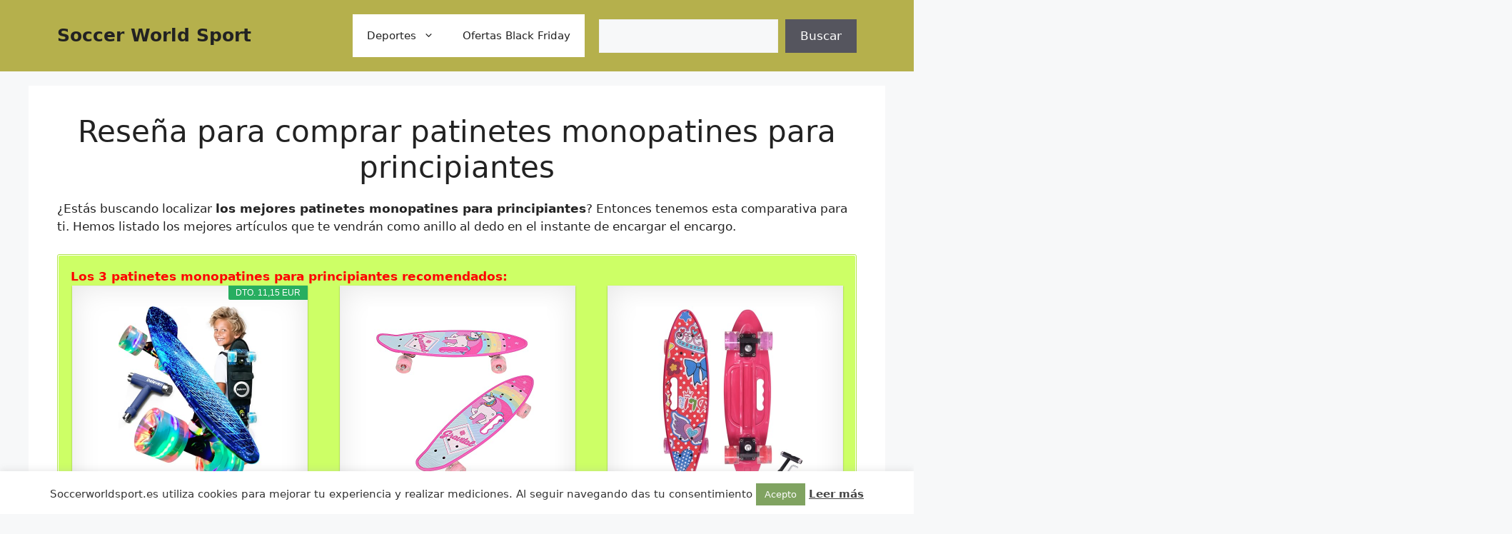

--- FILE ---
content_type: text/html; charset=UTF-8
request_url: https://soccerworldsports.es/patinetes/monopatines/para-principiantes/
body_size: 39758
content:
<!DOCTYPE html>
<html lang="es">
<head>
	<meta charset="UTF-8">
	    <style>
        #wpadminbar #wp-admin-bar-p404_free_top_button .ab-icon:before {
            content: "\f103";
            color: red;
            top: 2px;
        }
    </style>
<meta name='robots' content='index, follow, max-image-preview:large, max-snippet:-1, max-video-preview:-1' />
<meta name="viewport" content="width=device-width, initial-scale=1">
	<!-- This site is optimized with the Yoast SEO plugin v24.1 - https://yoast.com/wordpress/plugins/seo/ -->
	<title>Mejor Patinete monopatines para principiantes Ofertas en 2025 - Soccerworldsports.es</title><link rel="stylesheet" href="https://soccerworldsports.es/wp-content/cache/min/1/54909870c662d52d6bdf30dea08e0ee6.css" media="all" data-minify="1" />
	<meta name="description" content="Ultima Oferta de patinete monopatines para principiantes ➤ Lista EXCLUSIVA de top ventas ⭐ Mi Opinión con Reseña y Características ➤➤ Aquí." />
	<link rel="canonical" href="https://soccerworldsports.es/patinetes/monopatines/para-principiantes/" />
	<meta property="og:locale" content="es_ES" />
	<meta property="og:type" content="article" />
	<meta property="og:title" content="Mejor Patinete monopatines para principiantes Ofertas en 2025 - Soccerworldsports.es" />
	<meta property="og:description" content="Ultima Oferta de patinete monopatines para principiantes ➤ Lista EXCLUSIVA de top ventas ⭐ Mi Opinión con Reseña y Características ➤➤ Aquí." />
	<meta property="og:url" content="https://soccerworldsports.es/patinetes/monopatines/para-principiantes/" />
	<meta property="og:site_name" content="Soccer World Sport" />
	<meta name="twitter:card" content="summary_large_image" />
	<meta name="twitter:label1" content="Tiempo de lectura" />
	<meta name="twitter:data1" content="5 minutos" />
	<script type="application/ld+json" class="yoast-schema-graph">{"@context":"https://schema.org","@graph":[{"@type":"WebPage","@id":"https://soccerworldsports.es/patinetes/monopatines/para-principiantes/","url":"https://soccerworldsports.es/patinetes/monopatines/para-principiantes/","name":"Mejor Patinete monopatines para principiantes Ofertas en 2025 - Soccerworldsports.es","isPartOf":{"@id":"https://soccerworldsports.es/#website"},"datePublished":"2022-02-08T20:35:11+00:00","dateModified":"2022-02-08T20:35:11+00:00","description":"Ultima Oferta de patinete monopatines para principiantes ➤ Lista EXCLUSIVA de top ventas ⭐ Mi Opinión con Reseña y Características ➤➤ Aquí.","breadcrumb":{"@id":"https://soccerworldsports.es/patinetes/monopatines/para-principiantes/#breadcrumb"},"inLanguage":"es","potentialAction":[{"@type":"ReadAction","target":["https://soccerworldsports.es/patinetes/monopatines/para-principiantes/"]}]},{"@type":"BreadcrumbList","@id":"https://soccerworldsports.es/patinetes/monopatines/para-principiantes/#breadcrumb","itemListElement":[{"@type":"ListItem","position":1,"name":"Portada","item":"https://soccerworldsports.es/"},{"@type":"ListItem","position":2,"name":"Patinetes","item":"https://soccerworldsports.es/patinetes/"},{"@type":"ListItem","position":3,"name":"Patinetes monopatines","item":"https://soccerworldsports.es/patinetes/monopatines/"},{"@type":"ListItem","position":4,"name":"Patinetes monopatines para principiantes"}]},{"@type":"WebSite","@id":"https://soccerworldsports.es/#website","url":"https://soccerworldsports.es/","name":"Soccer World Sport","description":"Soccer World Sport - Tu tienda de deportes","potentialAction":[{"@type":"SearchAction","target":{"@type":"EntryPoint","urlTemplate":"https://soccerworldsports.es/?s={search_term_string}"},"query-input":{"@type":"PropertyValueSpecification","valueRequired":true,"valueName":"search_term_string"}}],"inLanguage":"es"}]}</script>
	<!-- / Yoast SEO plugin. -->



<link rel="alternate" type="application/rss+xml" title="Soccer World Sport &raquo; Feed" href="https://soccerworldsports.es/feed/" />
<link rel="alternate" type="application/rss+xml" title="Soccer World Sport &raquo; Feed de los comentarios" href="https://soccerworldsports.es/comments/feed/" />
<link rel="alternate" title="oEmbed (JSON)" type="application/json+oembed" href="https://soccerworldsports.es/wp-json/oembed/1.0/embed?url=https%3A%2F%2Fsoccerworldsports.es%2Fpatinetes%2Fmonopatines%2Fpara-principiantes%2F" />
<link rel="alternate" title="oEmbed (XML)" type="text/xml+oembed" href="https://soccerworldsports.es/wp-json/oembed/1.0/embed?url=https%3A%2F%2Fsoccerworldsports.es%2Fpatinetes%2Fmonopatines%2Fpara-principiantes%2F&#038;format=xml" />
<style id='wp-img-auto-sizes-contain-inline-css'>
img:is([sizes=auto i],[sizes^="auto," i]){contain-intrinsic-size:3000px 1500px}
/*# sourceURL=wp-img-auto-sizes-contain-inline-css */
</style>


<style id='wp-emoji-styles-inline-css'>

	img.wp-smiley, img.emoji {
		display: inline !important;
		border: none !important;
		box-shadow: none !important;
		height: 1em !important;
		width: 1em !important;
		margin: 0 0.07em !important;
		vertical-align: -0.1em !important;
		background: none !important;
		padding: 0 !important;
	}
/*# sourceURL=wp-emoji-styles-inline-css */
</style>
<style id='wp-block-library-inline-css'>
:root{--wp-block-synced-color:#7a00df;--wp-block-synced-color--rgb:122,0,223;--wp-bound-block-color:var(--wp-block-synced-color);--wp-editor-canvas-background:#ddd;--wp-admin-theme-color:#007cba;--wp-admin-theme-color--rgb:0,124,186;--wp-admin-theme-color-darker-10:#006ba1;--wp-admin-theme-color-darker-10--rgb:0,107,160.5;--wp-admin-theme-color-darker-20:#005a87;--wp-admin-theme-color-darker-20--rgb:0,90,135;--wp-admin-border-width-focus:2px}@media (min-resolution:192dpi){:root{--wp-admin-border-width-focus:1.5px}}.wp-element-button{cursor:pointer}:root .has-very-light-gray-background-color{background-color:#eee}:root .has-very-dark-gray-background-color{background-color:#313131}:root .has-very-light-gray-color{color:#eee}:root .has-very-dark-gray-color{color:#313131}:root .has-vivid-green-cyan-to-vivid-cyan-blue-gradient-background{background:linear-gradient(135deg,#00d084,#0693e3)}:root .has-purple-crush-gradient-background{background:linear-gradient(135deg,#34e2e4,#4721fb 50%,#ab1dfe)}:root .has-hazy-dawn-gradient-background{background:linear-gradient(135deg,#faaca8,#dad0ec)}:root .has-subdued-olive-gradient-background{background:linear-gradient(135deg,#fafae1,#67a671)}:root .has-atomic-cream-gradient-background{background:linear-gradient(135deg,#fdd79a,#004a59)}:root .has-nightshade-gradient-background{background:linear-gradient(135deg,#330968,#31cdcf)}:root .has-midnight-gradient-background{background:linear-gradient(135deg,#020381,#2874fc)}:root{--wp--preset--font-size--normal:16px;--wp--preset--font-size--huge:42px}.has-regular-font-size{font-size:1em}.has-larger-font-size{font-size:2.625em}.has-normal-font-size{font-size:var(--wp--preset--font-size--normal)}.has-huge-font-size{font-size:var(--wp--preset--font-size--huge)}.has-text-align-center{text-align:center}.has-text-align-left{text-align:left}.has-text-align-right{text-align:right}.has-fit-text{white-space:nowrap!important}#end-resizable-editor-section{display:none}.aligncenter{clear:both}.items-justified-left{justify-content:flex-start}.items-justified-center{justify-content:center}.items-justified-right{justify-content:flex-end}.items-justified-space-between{justify-content:space-between}.screen-reader-text{border:0;clip-path:inset(50%);height:1px;margin:-1px;overflow:hidden;padding:0;position:absolute;width:1px;word-wrap:normal!important}.screen-reader-text:focus{background-color:#ddd;clip-path:none;color:#444;display:block;font-size:1em;height:auto;left:5px;line-height:normal;padding:15px 23px 14px;text-decoration:none;top:5px;width:auto;z-index:100000}html :where(.has-border-color){border-style:solid}html :where([style*=border-top-color]){border-top-style:solid}html :where([style*=border-right-color]){border-right-style:solid}html :where([style*=border-bottom-color]){border-bottom-style:solid}html :where([style*=border-left-color]){border-left-style:solid}html :where([style*=border-width]){border-style:solid}html :where([style*=border-top-width]){border-top-style:solid}html :where([style*=border-right-width]){border-right-style:solid}html :where([style*=border-bottom-width]){border-bottom-style:solid}html :where([style*=border-left-width]){border-left-style:solid}html :where(img[class*=wp-image-]){height:auto;max-width:100%}:where(figure){margin:0 0 1em}html :where(.is-position-sticky){--wp-admin--admin-bar--position-offset:var(--wp-admin--admin-bar--height,0px)}@media screen and (max-width:600px){html :where(.is-position-sticky){--wp-admin--admin-bar--position-offset:0px}}

/*# sourceURL=wp-block-library-inline-css */
</style><style id='wp-block-search-inline-css'>
.wp-block-search__button{margin-left:10px;word-break:normal}.wp-block-search__button.has-icon{line-height:0}.wp-block-search__button svg{height:1.25em;min-height:24px;min-width:24px;width:1.25em;fill:currentColor;vertical-align:text-bottom}:where(.wp-block-search__button){border:1px solid #ccc;padding:6px 10px}.wp-block-search__inside-wrapper{display:flex;flex:auto;flex-wrap:nowrap;max-width:100%}.wp-block-search__label{width:100%}.wp-block-search.wp-block-search__button-only .wp-block-search__button{box-sizing:border-box;display:flex;flex-shrink:0;justify-content:center;margin-left:0;max-width:100%}.wp-block-search.wp-block-search__button-only .wp-block-search__inside-wrapper{min-width:0!important;transition-property:width}.wp-block-search.wp-block-search__button-only .wp-block-search__input{flex-basis:100%;transition-duration:.3s}.wp-block-search.wp-block-search__button-only.wp-block-search__searchfield-hidden,.wp-block-search.wp-block-search__button-only.wp-block-search__searchfield-hidden .wp-block-search__inside-wrapper{overflow:hidden}.wp-block-search.wp-block-search__button-only.wp-block-search__searchfield-hidden .wp-block-search__input{border-left-width:0!important;border-right-width:0!important;flex-basis:0;flex-grow:0;margin:0;min-width:0!important;padding-left:0!important;padding-right:0!important;width:0!important}:where(.wp-block-search__input){appearance:none;border:1px solid #949494;flex-grow:1;font-family:inherit;font-size:inherit;font-style:inherit;font-weight:inherit;letter-spacing:inherit;line-height:inherit;margin-left:0;margin-right:0;min-width:3rem;padding:8px;text-decoration:unset!important;text-transform:inherit}:where(.wp-block-search__button-inside .wp-block-search__inside-wrapper){background-color:#fff;border:1px solid #949494;box-sizing:border-box;padding:4px}:where(.wp-block-search__button-inside .wp-block-search__inside-wrapper) .wp-block-search__input{border:none;border-radius:0;padding:0 4px}:where(.wp-block-search__button-inside .wp-block-search__inside-wrapper) .wp-block-search__input:focus{outline:none}:where(.wp-block-search__button-inside .wp-block-search__inside-wrapper) :where(.wp-block-search__button){padding:4px 8px}.wp-block-search.aligncenter .wp-block-search__inside-wrapper{margin:auto}.wp-block[data-align=right] .wp-block-search.wp-block-search__button-only .wp-block-search__inside-wrapper{float:right}
/*# sourceURL=https://soccerworldsports.es/wp-includes/blocks/search/style.min.css */
</style>
<style id='global-styles-inline-css'>
:root{--wp--preset--aspect-ratio--square: 1;--wp--preset--aspect-ratio--4-3: 4/3;--wp--preset--aspect-ratio--3-4: 3/4;--wp--preset--aspect-ratio--3-2: 3/2;--wp--preset--aspect-ratio--2-3: 2/3;--wp--preset--aspect-ratio--16-9: 16/9;--wp--preset--aspect-ratio--9-16: 9/16;--wp--preset--color--black: #000000;--wp--preset--color--cyan-bluish-gray: #abb8c3;--wp--preset--color--white: #ffffff;--wp--preset--color--pale-pink: #f78da7;--wp--preset--color--vivid-red: #cf2e2e;--wp--preset--color--luminous-vivid-orange: #ff6900;--wp--preset--color--luminous-vivid-amber: #fcb900;--wp--preset--color--light-green-cyan: #7bdcb5;--wp--preset--color--vivid-green-cyan: #00d084;--wp--preset--color--pale-cyan-blue: #8ed1fc;--wp--preset--color--vivid-cyan-blue: #0693e3;--wp--preset--color--vivid-purple: #9b51e0;--wp--preset--color--contrast: var(--contrast);--wp--preset--color--contrast-2: var(--contrast-2);--wp--preset--color--contrast-3: var(--contrast-3);--wp--preset--color--base: var(--base);--wp--preset--color--base-2: var(--base-2);--wp--preset--color--base-3: var(--base-3);--wp--preset--color--accent: var(--accent);--wp--preset--gradient--vivid-cyan-blue-to-vivid-purple: linear-gradient(135deg,rgb(6,147,227) 0%,rgb(155,81,224) 100%);--wp--preset--gradient--light-green-cyan-to-vivid-green-cyan: linear-gradient(135deg,rgb(122,220,180) 0%,rgb(0,208,130) 100%);--wp--preset--gradient--luminous-vivid-amber-to-luminous-vivid-orange: linear-gradient(135deg,rgb(252,185,0) 0%,rgb(255,105,0) 100%);--wp--preset--gradient--luminous-vivid-orange-to-vivid-red: linear-gradient(135deg,rgb(255,105,0) 0%,rgb(207,46,46) 100%);--wp--preset--gradient--very-light-gray-to-cyan-bluish-gray: linear-gradient(135deg,rgb(238,238,238) 0%,rgb(169,184,195) 100%);--wp--preset--gradient--cool-to-warm-spectrum: linear-gradient(135deg,rgb(74,234,220) 0%,rgb(151,120,209) 20%,rgb(207,42,186) 40%,rgb(238,44,130) 60%,rgb(251,105,98) 80%,rgb(254,248,76) 100%);--wp--preset--gradient--blush-light-purple: linear-gradient(135deg,rgb(255,206,236) 0%,rgb(152,150,240) 100%);--wp--preset--gradient--blush-bordeaux: linear-gradient(135deg,rgb(254,205,165) 0%,rgb(254,45,45) 50%,rgb(107,0,62) 100%);--wp--preset--gradient--luminous-dusk: linear-gradient(135deg,rgb(255,203,112) 0%,rgb(199,81,192) 50%,rgb(65,88,208) 100%);--wp--preset--gradient--pale-ocean: linear-gradient(135deg,rgb(255,245,203) 0%,rgb(182,227,212) 50%,rgb(51,167,181) 100%);--wp--preset--gradient--electric-grass: linear-gradient(135deg,rgb(202,248,128) 0%,rgb(113,206,126) 100%);--wp--preset--gradient--midnight: linear-gradient(135deg,rgb(2,3,129) 0%,rgb(40,116,252) 100%);--wp--preset--font-size--small: 13px;--wp--preset--font-size--medium: 20px;--wp--preset--font-size--large: 36px;--wp--preset--font-size--x-large: 42px;--wp--preset--spacing--20: 0.44rem;--wp--preset--spacing--30: 0.67rem;--wp--preset--spacing--40: 1rem;--wp--preset--spacing--50: 1.5rem;--wp--preset--spacing--60: 2.25rem;--wp--preset--spacing--70: 3.38rem;--wp--preset--spacing--80: 5.06rem;--wp--preset--shadow--natural: 6px 6px 9px rgba(0, 0, 0, 0.2);--wp--preset--shadow--deep: 12px 12px 50px rgba(0, 0, 0, 0.4);--wp--preset--shadow--sharp: 6px 6px 0px rgba(0, 0, 0, 0.2);--wp--preset--shadow--outlined: 6px 6px 0px -3px rgb(255, 255, 255), 6px 6px rgb(0, 0, 0);--wp--preset--shadow--crisp: 6px 6px 0px rgb(0, 0, 0);}:where(.is-layout-flex){gap: 0.5em;}:where(.is-layout-grid){gap: 0.5em;}body .is-layout-flex{display: flex;}.is-layout-flex{flex-wrap: wrap;align-items: center;}.is-layout-flex > :is(*, div){margin: 0;}body .is-layout-grid{display: grid;}.is-layout-grid > :is(*, div){margin: 0;}:where(.wp-block-columns.is-layout-flex){gap: 2em;}:where(.wp-block-columns.is-layout-grid){gap: 2em;}:where(.wp-block-post-template.is-layout-flex){gap: 1.25em;}:where(.wp-block-post-template.is-layout-grid){gap: 1.25em;}.has-black-color{color: var(--wp--preset--color--black) !important;}.has-cyan-bluish-gray-color{color: var(--wp--preset--color--cyan-bluish-gray) !important;}.has-white-color{color: var(--wp--preset--color--white) !important;}.has-pale-pink-color{color: var(--wp--preset--color--pale-pink) !important;}.has-vivid-red-color{color: var(--wp--preset--color--vivid-red) !important;}.has-luminous-vivid-orange-color{color: var(--wp--preset--color--luminous-vivid-orange) !important;}.has-luminous-vivid-amber-color{color: var(--wp--preset--color--luminous-vivid-amber) !important;}.has-light-green-cyan-color{color: var(--wp--preset--color--light-green-cyan) !important;}.has-vivid-green-cyan-color{color: var(--wp--preset--color--vivid-green-cyan) !important;}.has-pale-cyan-blue-color{color: var(--wp--preset--color--pale-cyan-blue) !important;}.has-vivid-cyan-blue-color{color: var(--wp--preset--color--vivid-cyan-blue) !important;}.has-vivid-purple-color{color: var(--wp--preset--color--vivid-purple) !important;}.has-black-background-color{background-color: var(--wp--preset--color--black) !important;}.has-cyan-bluish-gray-background-color{background-color: var(--wp--preset--color--cyan-bluish-gray) !important;}.has-white-background-color{background-color: var(--wp--preset--color--white) !important;}.has-pale-pink-background-color{background-color: var(--wp--preset--color--pale-pink) !important;}.has-vivid-red-background-color{background-color: var(--wp--preset--color--vivid-red) !important;}.has-luminous-vivid-orange-background-color{background-color: var(--wp--preset--color--luminous-vivid-orange) !important;}.has-luminous-vivid-amber-background-color{background-color: var(--wp--preset--color--luminous-vivid-amber) !important;}.has-light-green-cyan-background-color{background-color: var(--wp--preset--color--light-green-cyan) !important;}.has-vivid-green-cyan-background-color{background-color: var(--wp--preset--color--vivid-green-cyan) !important;}.has-pale-cyan-blue-background-color{background-color: var(--wp--preset--color--pale-cyan-blue) !important;}.has-vivid-cyan-blue-background-color{background-color: var(--wp--preset--color--vivid-cyan-blue) !important;}.has-vivid-purple-background-color{background-color: var(--wp--preset--color--vivid-purple) !important;}.has-black-border-color{border-color: var(--wp--preset--color--black) !important;}.has-cyan-bluish-gray-border-color{border-color: var(--wp--preset--color--cyan-bluish-gray) !important;}.has-white-border-color{border-color: var(--wp--preset--color--white) !important;}.has-pale-pink-border-color{border-color: var(--wp--preset--color--pale-pink) !important;}.has-vivid-red-border-color{border-color: var(--wp--preset--color--vivid-red) !important;}.has-luminous-vivid-orange-border-color{border-color: var(--wp--preset--color--luminous-vivid-orange) !important;}.has-luminous-vivid-amber-border-color{border-color: var(--wp--preset--color--luminous-vivid-amber) !important;}.has-light-green-cyan-border-color{border-color: var(--wp--preset--color--light-green-cyan) !important;}.has-vivid-green-cyan-border-color{border-color: var(--wp--preset--color--vivid-green-cyan) !important;}.has-pale-cyan-blue-border-color{border-color: var(--wp--preset--color--pale-cyan-blue) !important;}.has-vivid-cyan-blue-border-color{border-color: var(--wp--preset--color--vivid-cyan-blue) !important;}.has-vivid-purple-border-color{border-color: var(--wp--preset--color--vivid-purple) !important;}.has-vivid-cyan-blue-to-vivid-purple-gradient-background{background: var(--wp--preset--gradient--vivid-cyan-blue-to-vivid-purple) !important;}.has-light-green-cyan-to-vivid-green-cyan-gradient-background{background: var(--wp--preset--gradient--light-green-cyan-to-vivid-green-cyan) !important;}.has-luminous-vivid-amber-to-luminous-vivid-orange-gradient-background{background: var(--wp--preset--gradient--luminous-vivid-amber-to-luminous-vivid-orange) !important;}.has-luminous-vivid-orange-to-vivid-red-gradient-background{background: var(--wp--preset--gradient--luminous-vivid-orange-to-vivid-red) !important;}.has-very-light-gray-to-cyan-bluish-gray-gradient-background{background: var(--wp--preset--gradient--very-light-gray-to-cyan-bluish-gray) !important;}.has-cool-to-warm-spectrum-gradient-background{background: var(--wp--preset--gradient--cool-to-warm-spectrum) !important;}.has-blush-light-purple-gradient-background{background: var(--wp--preset--gradient--blush-light-purple) !important;}.has-blush-bordeaux-gradient-background{background: var(--wp--preset--gradient--blush-bordeaux) !important;}.has-luminous-dusk-gradient-background{background: var(--wp--preset--gradient--luminous-dusk) !important;}.has-pale-ocean-gradient-background{background: var(--wp--preset--gradient--pale-ocean) !important;}.has-electric-grass-gradient-background{background: var(--wp--preset--gradient--electric-grass) !important;}.has-midnight-gradient-background{background: var(--wp--preset--gradient--midnight) !important;}.has-small-font-size{font-size: var(--wp--preset--font-size--small) !important;}.has-medium-font-size{font-size: var(--wp--preset--font-size--medium) !important;}.has-large-font-size{font-size: var(--wp--preset--font-size--large) !important;}.has-x-large-font-size{font-size: var(--wp--preset--font-size--x-large) !important;}
/*# sourceURL=global-styles-inline-css */
</style>

<style id='classic-theme-styles-inline-css'>
/*! This file is auto-generated */
.wp-block-button__link{color:#fff;background-color:#32373c;border-radius:9999px;box-shadow:none;text-decoration:none;padding:calc(.667em + 2px) calc(1.333em + 2px);font-size:1.125em}.wp-block-file__button{background:#32373c;color:#fff;text-decoration:none}
/*# sourceURL=/wp-includes/css/classic-themes.min.css */
</style>




<style id='generate-style-inline-css'>
body{background-color:var(--base-2);color:var(--contrast);}a{color:var(--accent);}a{text-decoration:underline;}.entry-title a, .site-branding a, a.button, .wp-block-button__link, .main-navigation a{text-decoration:none;}a:hover, a:focus, a:active{color:var(--contrast);}.wp-block-group__inner-container{max-width:1200px;margin-left:auto;margin-right:auto;}:root{--contrast:#222222;--contrast-2:#575760;--contrast-3:#b2b2be;--base:#f0f0f0;--base-2:#f7f8f9;--base-3:#ffffff;--accent:#1e73be;}:root .has-contrast-color{color:var(--contrast);}:root .has-contrast-background-color{background-color:var(--contrast);}:root .has-contrast-2-color{color:var(--contrast-2);}:root .has-contrast-2-background-color{background-color:var(--contrast-2);}:root .has-contrast-3-color{color:var(--contrast-3);}:root .has-contrast-3-background-color{background-color:var(--contrast-3);}:root .has-base-color{color:var(--base);}:root .has-base-background-color{background-color:var(--base);}:root .has-base-2-color{color:var(--base-2);}:root .has-base-2-background-color{background-color:var(--base-2);}:root .has-base-3-color{color:var(--base-3);}:root .has-base-3-background-color{background-color:var(--base-3);}:root .has-accent-color{color:var(--accent);}:root .has-accent-background-color{background-color:var(--accent);}.top-bar{background-color:#636363;color:#ffffff;}.top-bar a{color:#ffffff;}.top-bar a:hover{color:#303030;}.site-header{background-color:#b5b04c;}.main-title a,.main-title a:hover{color:var(--contrast);}.site-description{color:var(--contrast-2);}.main-navigation,.main-navigation ul ul{background-color:var(--base-3);}.main-navigation .main-nav ul li a, .main-navigation .menu-toggle, .main-navigation .menu-bar-items{color:var(--contrast);}.main-navigation .main-nav ul li:not([class*="current-menu-"]):hover > a, .main-navigation .main-nav ul li:not([class*="current-menu-"]):focus > a, .main-navigation .main-nav ul li.sfHover:not([class*="current-menu-"]) > a, .main-navigation .menu-bar-item:hover > a, .main-navigation .menu-bar-item.sfHover > a{color:var(--accent);}button.menu-toggle:hover,button.menu-toggle:focus{color:var(--contrast);}.main-navigation .main-nav ul li[class*="current-menu-"] > a{color:var(--accent);}.navigation-search input[type="search"],.navigation-search input[type="search"]:active, .navigation-search input[type="search"]:focus, .main-navigation .main-nav ul li.search-item.active > a, .main-navigation .menu-bar-items .search-item.active > a{color:var(--accent);}.main-navigation ul ul{background-color:var(--base);}.separate-containers .inside-article, .separate-containers .comments-area, .separate-containers .page-header, .one-container .container, .separate-containers .paging-navigation, .inside-page-header{background-color:var(--base-3);}.entry-title a{color:var(--contrast);}.entry-title a:hover{color:var(--contrast-2);}.entry-meta{color:var(--contrast-2);}.sidebar .widget{background-color:var(--base-3);}.footer-widgets{background-color:var(--base-3);}.site-info{background-color:var(--base-3);}input[type="text"],input[type="email"],input[type="url"],input[type="password"],input[type="search"],input[type="tel"],input[type="number"],textarea,select{color:var(--contrast);background-color:var(--base-2);border-color:var(--base);}input[type="text"]:focus,input[type="email"]:focus,input[type="url"]:focus,input[type="password"]:focus,input[type="search"]:focus,input[type="tel"]:focus,input[type="number"]:focus,textarea:focus,select:focus{color:var(--contrast);background-color:var(--base-2);border-color:var(--contrast-3);}button,html input[type="button"],input[type="reset"],input[type="submit"],a.button,a.wp-block-button__link:not(.has-background){color:#ffffff;background-color:#55555e;}button:hover,html input[type="button"]:hover,input[type="reset"]:hover,input[type="submit"]:hover,a.button:hover,button:focus,html input[type="button"]:focus,input[type="reset"]:focus,input[type="submit"]:focus,a.button:focus,a.wp-block-button__link:not(.has-background):active,a.wp-block-button__link:not(.has-background):focus,a.wp-block-button__link:not(.has-background):hover{color:#ffffff;background-color:#3f4047;}a.generate-back-to-top{background-color:rgba( 0,0,0,0.4 );color:#ffffff;}a.generate-back-to-top:hover,a.generate-back-to-top:focus{background-color:rgba( 0,0,0,0.6 );color:#ffffff;}:root{--gp-search-modal-bg-color:var(--base-3);--gp-search-modal-text-color:var(--contrast);--gp-search-modal-overlay-bg-color:rgba(0,0,0,0.2);}@media (max-width: 768px){.main-navigation .menu-bar-item:hover > a, .main-navigation .menu-bar-item.sfHover > a{background:none;color:var(--contrast);}}.nav-below-header .main-navigation .inside-navigation.grid-container, .nav-above-header .main-navigation .inside-navigation.grid-container{padding:0px 20px 0px 20px;}.site-main .wp-block-group__inner-container{padding:40px;}.separate-containers .paging-navigation{padding-top:20px;padding-bottom:20px;}.entry-content .alignwide, body:not(.no-sidebar) .entry-content .alignfull{margin-left:-40px;width:calc(100% + 80px);max-width:calc(100% + 80px);}.rtl .menu-item-has-children .dropdown-menu-toggle{padding-left:20px;}.rtl .main-navigation .main-nav ul li.menu-item-has-children > a{padding-right:20px;}@media (max-width:768px){.separate-containers .inside-article, .separate-containers .comments-area, .separate-containers .page-header, .separate-containers .paging-navigation, .one-container .site-content, .inside-page-header{padding:30px;}.site-main .wp-block-group__inner-container{padding:30px;}.inside-top-bar{padding-right:30px;padding-left:30px;}.inside-header{padding-right:30px;padding-left:30px;}.widget-area .widget{padding-top:30px;padding-right:30px;padding-bottom:30px;padding-left:30px;}.footer-widgets-container{padding-top:30px;padding-right:30px;padding-bottom:30px;padding-left:30px;}.inside-site-info{padding-right:30px;padding-left:30px;}.entry-content .alignwide, body:not(.no-sidebar) .entry-content .alignfull{margin-left:-30px;width:calc(100% + 60px);max-width:calc(100% + 60px);}.one-container .site-main .paging-navigation{margin-bottom:20px;}}/* End cached CSS */.is-right-sidebar{width:30%;}.is-left-sidebar{width:30%;}.site-content .content-area{width:100%;}@media (max-width: 768px){.main-navigation .menu-toggle,.sidebar-nav-mobile:not(#sticky-placeholder){display:block;}.main-navigation ul,.gen-sidebar-nav,.main-navigation:not(.slideout-navigation):not(.toggled) .main-nav > ul,.has-inline-mobile-toggle #site-navigation .inside-navigation > *:not(.navigation-search):not(.main-nav){display:none;}.nav-align-right .inside-navigation,.nav-align-center .inside-navigation{justify-content:space-between;}.has-inline-mobile-toggle .mobile-menu-control-wrapper{display:flex;flex-wrap:wrap;}.has-inline-mobile-toggle .inside-header{flex-direction:row;text-align:left;flex-wrap:wrap;}.has-inline-mobile-toggle .header-widget,.has-inline-mobile-toggle #site-navigation{flex-basis:100%;}.nav-float-left .has-inline-mobile-toggle #site-navigation{order:10;}}
.dynamic-author-image-rounded{border-radius:100%;}.dynamic-featured-image, .dynamic-author-image{vertical-align:middle;}.one-container.blog .dynamic-content-template:not(:last-child), .one-container.archive .dynamic-content-template:not(:last-child){padding-bottom:0px;}.dynamic-entry-excerpt > p:last-child{margin-bottom:0px;}
/*# sourceURL=generate-style-inline-css */
</style>

<script src="https://soccerworldsports.es/wp-includes/js/jquery/jquery.min.js?ver=3.7.1" id="jquery-core-js" defer></script>

<script id="cookie-law-info-js-extra">
var Cli_Data = {"nn_cookie_ids":[],"cookielist":[],"non_necessary_cookies":[],"ccpaEnabled":"","ccpaRegionBased":"","ccpaBarEnabled":"","strictlyEnabled":["necessary","obligatoire"],"ccpaType":"gdpr","js_blocking":"1","custom_integration":"","triggerDomRefresh":"","secure_cookies":""};
var cli_cookiebar_settings = {"animate_speed_hide":"500","animate_speed_show":"500","background":"#FFF","border":"#b1a6a6c2","border_on":"","button_1_button_colour":"#80a361","button_1_button_hover":"#66824e","button_1_link_colour":"#fff","button_1_as_button":"1","button_1_new_win":"","button_2_button_colour":"#333","button_2_button_hover":"#292929","button_2_link_colour":"#444","button_2_as_button":"","button_2_hidebar":"","button_3_button_colour":"#dedfe0","button_3_button_hover":"#b2b2b3","button_3_link_colour":"#333333","button_3_as_button":"1","button_3_new_win":"","button_4_button_colour":"#dedfe0","button_4_button_hover":"#b2b2b3","button_4_link_colour":"#333333","button_4_as_button":"1","button_7_button_colour":"#61a229","button_7_button_hover":"#4e8221","button_7_link_colour":"#fff","button_7_as_button":"1","button_7_new_win":"","font_family":"inherit","header_fix":"","notify_animate_hide":"1","notify_animate_show":"","notify_div_id":"#cookie-law-info-bar","notify_position_horizontal":"right","notify_position_vertical":"bottom","scroll_close":"","scroll_close_reload":"","accept_close_reload":"","reject_close_reload":"","showagain_tab":"","showagain_background":"#fff","showagain_border":"#000","showagain_div_id":"#cookie-law-info-again","showagain_x_position":"100px","text":"#333333","show_once_yn":"","show_once":"10000","logging_on":"","as_popup":"","popup_overlay":"1","bar_heading_text":"","cookie_bar_as":"banner","popup_showagain_position":"bottom-right","widget_position":"left"};
var log_object = {"ajax_url":"https://soccerworldsports.es/wp-admin/admin-ajax.php"};
//# sourceURL=cookie-law-info-js-extra
</script>

<link rel="https://api.w.org/" href="https://soccerworldsports.es/wp-json/" /><link rel="alternate" title="JSON" type="application/json" href="https://soccerworldsports.es/wp-json/wp/v2/pages/2223" /><link rel="EditURI" type="application/rsd+xml" title="RSD" href="https://soccerworldsports.es/xmlrpc.php?rsd" />
<meta name="generator" content="WordPress 6.9" />
<link rel='shortlink' href='https://soccerworldsports.es/?p=2223' />
<style type="text/css">.aawp .aawp-tb__row--highlight{background-color:#256aaf;}.aawp .aawp-tb__row--highlight{color:#256aaf;}.aawp .aawp-tb__row--highlight a{color:#256aaf;}</style><link rel="icon" href="https://soccerworldsports.es/wp-content/uploads/2022/02/cropped-SC-32x32.jpg" sizes="32x32" />
<link rel="icon" href="https://soccerworldsports.es/wp-content/uploads/2022/02/cropped-SC-192x192.jpg" sizes="192x192" />
<link rel="apple-touch-icon" href="https://soccerworldsports.es/wp-content/uploads/2022/02/cropped-SC-180x180.jpg" />
<meta name="msapplication-TileImage" content="https://soccerworldsports.es/wp-content/uploads/2022/02/cropped-SC-270x270.jpg" />
		<style id="wp-custom-css">
			.page .entry-title {
display: none;
}		</style>
		

</head>

<body data-rsssl=1 class="wp-singular page-template-default page page-id-2223 page-child parent-pageid-2212 wp-embed-responsive wp-theme-generatepress aawp-custom post-image-aligned-center sticky-menu-fade no-sidebar nav-float-right separate-containers header-aligned-left dropdown-hover" itemtype="https://schema.org/WebPage" itemscope>
	<a class="screen-reader-text skip-link" href="#content" title="Saltar al contenido">Saltar al contenido</a>		<header class="site-header has-inline-mobile-toggle" id="masthead" aria-label="Sitio"  itemtype="https://schema.org/WPHeader" itemscope>
			<div class="inside-header grid-container">
				<div class="site-branding">
						<p class="main-title" itemprop="headline">
					<a href="https://soccerworldsports.es/" rel="home">Soccer World Sport</a>
				</p>
						
					</div>	<nav class="main-navigation mobile-menu-control-wrapper" id="mobile-menu-control-wrapper" aria-label="Cambiar a móvil">
				<button data-nav="site-navigation" class="menu-toggle" aria-controls="primary-menu" aria-expanded="false">
			<span class="gp-icon icon-menu-bars"><svg viewBox="0 0 512 512" aria-hidden="true" xmlns="http://www.w3.org/2000/svg" width="1em" height="1em"><path d="M0 96c0-13.255 10.745-24 24-24h464c13.255 0 24 10.745 24 24s-10.745 24-24 24H24c-13.255 0-24-10.745-24-24zm0 160c0-13.255 10.745-24 24-24h464c13.255 0 24 10.745 24 24s-10.745 24-24 24H24c-13.255 0-24-10.745-24-24zm0 160c0-13.255 10.745-24 24-24h464c13.255 0 24 10.745 24 24s-10.745 24-24 24H24c-13.255 0-24-10.745-24-24z" /></svg><svg viewBox="0 0 512 512" aria-hidden="true" xmlns="http://www.w3.org/2000/svg" width="1em" height="1em"><path d="M71.029 71.029c9.373-9.372 24.569-9.372 33.942 0L256 222.059l151.029-151.03c9.373-9.372 24.569-9.372 33.942 0 9.372 9.373 9.372 24.569 0 33.942L289.941 256l151.03 151.029c9.372 9.373 9.372 24.569 0 33.942-9.373 9.372-24.569 9.372-33.942 0L256 289.941l-151.029 151.03c-9.373 9.372-24.569 9.372-33.942 0-9.372-9.373-9.372-24.569 0-33.942L222.059 256 71.029 104.971c-9.372-9.373-9.372-24.569 0-33.942z" /></svg></span><span class="screen-reader-text">Menú</span>		</button>
	</nav>
			<nav class="main-navigation sub-menu-right" id="site-navigation" aria-label="Principal"  itemtype="https://schema.org/SiteNavigationElement" itemscope>
			<div class="inside-navigation grid-container">
								<button class="menu-toggle" aria-controls="primary-menu" aria-expanded="false">
					<span class="gp-icon icon-menu-bars"><svg viewBox="0 0 512 512" aria-hidden="true" xmlns="http://www.w3.org/2000/svg" width="1em" height="1em"><path d="M0 96c0-13.255 10.745-24 24-24h464c13.255 0 24 10.745 24 24s-10.745 24-24 24H24c-13.255 0-24-10.745-24-24zm0 160c0-13.255 10.745-24 24-24h464c13.255 0 24 10.745 24 24s-10.745 24-24 24H24c-13.255 0-24-10.745-24-24zm0 160c0-13.255 10.745-24 24-24h464c13.255 0 24 10.745 24 24s-10.745 24-24 24H24c-13.255 0-24-10.745-24-24z" /></svg><svg viewBox="0 0 512 512" aria-hidden="true" xmlns="http://www.w3.org/2000/svg" width="1em" height="1em"><path d="M71.029 71.029c9.373-9.372 24.569-9.372 33.942 0L256 222.059l151.029-151.03c9.373-9.372 24.569-9.372 33.942 0 9.372 9.373 9.372 24.569 0 33.942L289.941 256l151.03 151.029c9.372 9.373 9.372 24.569 0 33.942-9.373 9.372-24.569 9.372-33.942 0L256 289.941l-151.029 151.03c-9.373 9.372-24.569 9.372-33.942 0-9.372-9.373-9.372-24.569 0-33.942L222.059 256 71.029 104.971c-9.372-9.373-9.372-24.569 0-33.942z" /></svg></span><span class="screen-reader-text">Menú</span>				</button>
				<div id="primary-menu" class="main-nav"><ul id="menu-menu1" class=" menu sf-menu"><li id="menu-item-5234" class="menu-item menu-item-type-custom menu-item-object-custom menu-item-has-children menu-item-5234"><a>Deportes<span role="presentation" class="dropdown-menu-toggle"><span class="gp-icon icon-arrow"><svg viewBox="0 0 330 512" aria-hidden="true" xmlns="http://www.w3.org/2000/svg" width="1em" height="1em"><path d="M305.913 197.085c0 2.266-1.133 4.815-2.833 6.514L171.087 335.593c-1.7 1.7-4.249 2.832-6.515 2.832s-4.815-1.133-6.515-2.832L26.064 203.599c-1.7-1.7-2.832-4.248-2.832-6.514s1.132-4.816 2.832-6.515l14.162-14.163c1.7-1.699 3.966-2.832 6.515-2.832 2.266 0 4.815 1.133 6.515 2.832l111.316 111.317 111.316-111.317c1.7-1.699 4.249-2.832 6.515-2.832s4.815 1.133 6.515 2.832l14.162 14.163c1.7 1.7 2.833 4.249 2.833 6.515z" /></svg></span></span></a>
<ul class="sub-menu">
	<li id="menu-item-5235" class="menu-item menu-item-type-custom menu-item-object-custom menu-item-5235"><a href="https://soccerworldsports.es/airsoft/">Accesorios de Airsoft</a></li>
	<li id="menu-item-5236" class="menu-item menu-item-type-custom menu-item-object-custom menu-item-5236"><a href="https://soccerworldsports.es/alpinismo/">Accesorios de alpinismo</a></li>
	<li id="menu-item-5237" class="menu-item menu-item-type-custom menu-item-object-custom menu-item-5237"><a href="https://soccerworldsports.es/badminton/">Accesorios de badminton</a></li>
	<li id="menu-item-5238" class="menu-item menu-item-type-custom menu-item-object-custom menu-item-5238"><a href="https://soccerworldsports.es/baloncesto/">Accesorios de baloncesto</a></li>
	<li id="menu-item-5239" class="menu-item menu-item-type-custom menu-item-object-custom menu-item-5239"><a href="https://soccerworldsports.es/billar/">Accesorios de billar</a></li>
	<li id="menu-item-5240" class="menu-item menu-item-type-custom menu-item-object-custom menu-item-5240"><a href="https://soccerworldsports.es/boxeo/">Accesorios de boxeo</a></li>
	<li id="menu-item-5241" class="menu-item menu-item-type-custom menu-item-object-custom menu-item-5241"><a href="https://soccerworldsports.es/buceo/">Accesorios de buceo</a></li>
	<li id="menu-item-5242" class="menu-item menu-item-type-custom menu-item-object-custom menu-item-5242"><a href="https://soccerworldsports.es/ciclismo/">Accesorios de ciclismo</a></li>
	<li id="menu-item-5243" class="menu-item menu-item-type-custom menu-item-object-custom menu-item-5243"><a href="https://soccerworldsports.es/crossfit/">Accesorios de crossfit</a></li>
	<li id="menu-item-5244" class="menu-item menu-item-type-custom menu-item-object-custom menu-item-5244"><a href="https://soccerworldsports.es/dardos/">Accesorios de dardos</a></li>
	<li id="menu-item-5245" class="menu-item menu-item-type-custom menu-item-object-custom menu-item-5245"><a href="https://soccerworldsports.es/futbol/">Accesorios de futbol</a></li>
	<li id="menu-item-5246" class="menu-item menu-item-type-custom menu-item-object-custom menu-item-5246"><a href="https://soccerworldsports.es/futbol-sala/">Accesorios de futbol sala</a></li>
	<li id="menu-item-5247" class="menu-item menu-item-type-custom menu-item-object-custom menu-item-5247"><a href="https://soccerworldsports.es/gimnasia-ritmica/">Accesorios de gimnasia rítmica</a></li>
	<li id="menu-item-5248" class="menu-item menu-item-type-custom menu-item-object-custom menu-item-5248"><a href="https://soccerworldsports.es/hockey-hielo/">Accesorios de hockey hielo</a></li>
	<li id="menu-item-5249" class="menu-item menu-item-type-custom menu-item-object-custom menu-item-5249"><a href="https://soccerworldsports.es/hockey-hierba/">Accesorios de hockey hierba</a></li>
	<li id="menu-item-5250" class="menu-item menu-item-type-custom menu-item-object-custom menu-item-5250"><a href="https://soccerworldsports.es/jiu-jitsu/">Accesorios de jiu jitsu</a></li>
	<li id="menu-item-5251" class="menu-item menu-item-type-custom menu-item-object-custom menu-item-5251"><a href="https://soccerworldsports.es/judo/">Accesorios de judo</a></li>
	<li id="menu-item-5252" class="menu-item menu-item-type-custom menu-item-object-custom menu-item-5252"><a href="https://soccerworldsports.es/paddle-surf/">Accesorios de paddle surf</a></li>
	<li id="menu-item-5253" class="menu-item menu-item-type-custom menu-item-object-custom menu-item-5253"><a href="https://soccerworldsports.es/patinaje/">Accesorios de patinaje</a></li>
	<li id="menu-item-5254" class="menu-item menu-item-type-custom menu-item-object-custom menu-item-5254"><a href="https://soccerworldsports.es/patinetes/">Accesorios de patinetes</a></li>
</ul>
</li>
<li id="menu-item-301" class="menu-item menu-item-type-custom menu-item-object-custom menu-item-301"><a href="https://soccerworldsports.es/ofertas-black-friday/">Ofertas Black Friday</a></li>
</ul></div>			</div>
		</nav>
					<div class="header-widget">
				<aside id="block-8" class="widget inner-padding widget_block widget_search"><form role="search" method="get" action="https://soccerworldsports.es/" class="wp-block-search__button-outside wp-block-search__text-button wp-block-search"    ><label class="wp-block-search__label screen-reader-text" for="wp-block-search__input-1" >Buscar</label><div class="wp-block-search__inside-wrapper" ><input class="wp-block-search__input" id="wp-block-search__input-1" placeholder="" value="" type="search" name="s" required /><button aria-label="Buscar" class="wp-block-search__button wp-element-button" type="submit" >Buscar</button></div></form></aside>			</div>
						</div>
		</header>
		
	<div class="site grid-container container hfeed" id="page">
				<div class="site-content" id="content">
			
	<div class="content-area" id="primary">
		<main class="site-main" id="main">
			
<article id="post-2223" class="post-2223 page type-page status-publish" itemtype="https://schema.org/CreativeWork" itemscope>
	<div class="inside-article">
		
		<div class="entry-content" itemprop="text">
			<h1 style="text-align: center;">Reseña para comprar patinetes monopatines para principiantes</h1>
<p>¿Estás buscando localizar <strong>los mejores patinetes monopatines para principiantes</strong>? Entonces tenemos esta comparativa para ti. Hemos listado los mejores artículos que te vendrán como anillo al dedo en el instante de encargar el encargo.</p>
<div class="su-note"  style="border-color:#b3e54c;border-radius:3px;-moz-border-radius:3px;-webkit-border-radius:3px;"><div class="su-note-inner su-u-clearfix su-u-trim" style="background-color:#cdff66;border-color:#ffffff;color:#333333;border-radius:3px;-moz-border-radius:3px;-webkit-border-radius:3px;">
<span style="color: #ff0000;"><strong>Los 3 patinetes monopatines para principiantes recomendados:</strong></span><br />

<div class="aawp">
    <div class="aawp-grid aawp-grid--col-3">

            
        <div class="aawp-grid__item">
            
<div class="aawp-product aawp-product--vertical aawp-product--ribbon aawp-product--sale aawp-product--style-light aawp-product--bestseller"  data-aawp-product-id="B0CCYRZXJX" data-aawp-product-title="Monopatín Niño Skateboard Niña Principiante Monopatin Mini Cruiser Patinetas Skate Tabla Completo Detalles Cumpleaños Niños Juegos Juguetes Niños 6 Años Ideas Regalo para Niña 5 6 7 8 9 10 11 12 Años…">

    <span class="aawp-product__ribbon aawp-product__ribbon--sale">Dto. 11,15 EUR</span>
    <a class="aawp-product__image--link aawp-product__image"
       href="https://www.amazon.es/dp/B0CCYRZXJX?tag=fridayblack2-21&linkCode=osi&th=1&psc=1&keywords=patinete%20monopatines%20para%20principiantes" title="Monopatín Niño Skateboard Niña Principiante Monopatin Mini Cruiser Patinetas Skate Tabla Completo Detalles Cumpleaños Niños Juegos Juguetes Niños 6 Años Ideas Regalo para Niña 5 6 7 8 9 10 11 12 Años…" rel="nofollow" target="_blank" style="background-image: url('https://m.media-amazon.com/images/I/51ESEOEYJ5L.jpg');">
        <img decoding="async" class="aawp-product__image-spacer" src="https://soccerworldsports.es/wp-content/plugins/aawp/public/assets/img/thumb-spacer.png" alt="Monopatín Niño Skateboard Niña Principiante Monopatin Mini Cruiser Patinetas Skate Tabla Completo Detalles Cumpleaños Niños Juegos Juguetes Niños 6 Años Ideas Regalo para Niña 5 6 7 8 9 10 11 12 Años…" />
    </a>

    <div class="aawp-product__content">
        <a class="aawp-product__title" href="https://www.amazon.es/dp/B0CCYRZXJX?tag=fridayblack2-21&linkCode=osi&th=1&psc=1&keywords=patinete%20monopatines%20para%20principiantes" title="Monopatín Niño Skateboard Niña Principiante Monopatin Mini Cruiser Patinetas Skate Tabla Completo Detalles Cumpleaños Niños Juegos Juguetes Niños 6 Años Ideas Regalo para Niña 5 6 7 8 9 10 11 12 Años…" rel="nofollow" target="_blank">
            Monopatín Niño Skateboard Niña Principiante...        </a>

        <div class="aawp-product__meta">
            
            <a class="aawp-check-prime" href="https://www.amazon.es/gp/prime/?tag=fridayblack2-21" title="Amazon Prime" rel="nofollow" target="_blank"></a>        </div>
    </div>

    <div class="aawp-product__footer">

        <div class="aawp-product__pricing">

                            <span class="aawp-product__price aawp-product__price--old">69,99 EUR</span>
            
                            <span class="aawp-product__price aawp-product__price--current">58,84 EUR</span>
                    </div>

                <a class="aawp-button aawp-button--buy aawp-button aawp-button--orange rounded shadow aawp-button--icon aawp-button--icon-black" href="https://www.amazon.es/dp/B0CCYRZXJX?tag=fridayblack2-21&#038;linkCode=osi&#038;th=1&#038;psc=1&#038;keywords=patinete%20monopatines%20para%20principiantes" title="Comprar en Amazon" target="_blank" rel="nofollow">Comprar en Amazon</a>
            </div>
</div>
        </div>

            
        <div class="aawp-grid__item">
            
<div class="aawp-product aawp-product--vertical aawp-product--style-light aawp-product--bestseller aawp-product--ribbon"  data-aawp-product-id="B09JSTKTPV" data-aawp-product-title="Mini Cruiser Skateboard 59×15 cm Patinetas de Trucos Monopatin Completo para Principiantes Niños  #3 Unicornio">

    
    <a class="aawp-product__image--link aawp-product__image"
       href="https://www.amazon.es/dp/B09JSTKTPV?tag=fridayblack2-21&linkCode=osi&th=1&psc=1&keywords=patinete%20monopatines%20para%20principiantes" title="Mini Cruiser Skateboard 59×15 cm Patinetas de Trucos Monopatin Completo para Principiantes Niños (#3 Unicornio)" rel="nofollow" target="_blank" style="background-image: url('https://m.media-amazon.com/images/I/41ufRBkJARL.jpg');">
        <img decoding="async" class="aawp-product__image-spacer" src="https://soccerworldsports.es/wp-content/plugins/aawp/public/assets/img/thumb-spacer.png" alt="Mini Cruiser Skateboard 59×15 cm Patinetas de Trucos Monopatin Completo para Principiantes Niños (#3 Unicornio)" />
    </a>

    <div class="aawp-product__content">
        <a class="aawp-product__title" href="https://www.amazon.es/dp/B09JSTKTPV?tag=fridayblack2-21&linkCode=osi&th=1&psc=1&keywords=patinete%20monopatines%20para%20principiantes" title="Mini Cruiser Skateboard 59×15 cm Patinetas de Trucos Monopatin Completo para Principiantes Niños (#3 Unicornio)" rel="nofollow" target="_blank">
            Mini Cruiser Skateboard 59×15 cm Patinetas de...        </a>

        <div class="aawp-product__meta">
            
                    </div>
    </div>

    <div class="aawp-product__footer">

        <div class="aawp-product__pricing">

            
                            <span class="aawp-product__price aawp-product__price--current">37,42 EUR</span>
                    </div>

                <a class="aawp-button aawp-button--buy aawp-button aawp-button--orange rounded shadow aawp-button--icon aawp-button--icon-black" href="https://www.amazon.es/dp/B09JSTKTPV?tag=fridayblack2-21&#038;linkCode=osi&#038;th=1&#038;psc=1&#038;keywords=patinete%20monopatines%20para%20principiantes" title="Comprar en Amazon" target="_blank" rel="nofollow">Comprar en Amazon</a>
            </div>
</div>
        </div>

            
        <div class="aawp-grid__item">
            
<div class="aawp-product aawp-product--vertical aawp-product--style-light aawp-product--bestseller aawp-product--ribbon"  data-aawp-product-id="B0FDG51LX3" data-aawp-product-title="Nattork Mini Cruiser - Monopatín para niñas de 23.5 pulgadas con mango portátil clásico retro plástico patineta completa para niños jóvenes principiantes  princesa rosa">

    
    <a class="aawp-product__image--link aawp-product__image"
       href="https://www.amazon.es/dp/B0FDG51LX3?tag=fridayblack2-21&linkCode=osi&th=1&psc=1&keywords=patinete%20monopatines%20para%20principiantes" title="Nattork Mini Cruiser - Monopatín para niñas de 23.5 pulgadas con mango portátil, clásico, retro, plástico, patineta completa para niños, jóvenes principiantes (princesa rosa)" rel="nofollow" target="_blank" style="background-image: url('https://m.media-amazon.com/images/I/519+ujnJtnL.jpg');">
        <img decoding="async" class="aawp-product__image-spacer" src="https://soccerworldsports.es/wp-content/plugins/aawp/public/assets/img/thumb-spacer.png" alt="Nattork Mini Cruiser - Monopatín para niñas de 23.5 pulgadas con mango portátil, clásico, retro, plástico, patineta completa para niños, jóvenes principiantes (princesa rosa)" />
    </a>

    <div class="aawp-product__content">
        <a class="aawp-product__title" href="https://www.amazon.es/dp/B0FDG51LX3?tag=fridayblack2-21&linkCode=osi&th=1&psc=1&keywords=patinete%20monopatines%20para%20principiantes" title="Nattork Mini Cruiser - Monopatín para niñas de 23.5 pulgadas con mango portátil, clásico, retro, plástico, patineta completa para niños, jóvenes principiantes (princesa rosa)" rel="nofollow" target="_blank">
            Nattork Mini Cruiser - Monopatín para niñas de...        </a>

        <div class="aawp-product__meta">
            
            <a class="aawp-check-prime" href="https://www.amazon.es/gp/prime/?tag=fridayblack2-21" title="Amazon Prime" rel="nofollow" target="_blank"></a>        </div>
    </div>

    <div class="aawp-product__footer">

        <div class="aawp-product__pricing">

            
                            <span class="aawp-product__price aawp-product__price--current">39,99 EUR</span>
                    </div>

                <a class="aawp-button aawp-button--buy aawp-button aawp-button--orange rounded shadow aawp-button--icon aawp-button--icon-black" href="https://www.amazon.es/dp/B0FDG51LX3?tag=fridayblack2-21&#038;linkCode=osi&#038;th=1&#038;psc=1&#038;keywords=patinete%20monopatines%20para%20principiantes" title="Comprar en Amazon" target="_blank" rel="nofollow">Comprar en Amazon</a>
            </div>
</div>
        </div>

    
    </div>
</div>
<p class="aawp-disclaimer">Última actualización el 2025-11-27 / Enlaces de afiliados / Imágenes de la API para Afiliados</p>
</div></div>
<h2 style="text-align: center;">Cómo elegimos cada artículo de patinete monopatines para principiantes</h2>
<p>El <strong>departamento deportivo</strong> de la página está al tanto de las novedades más recientes del sector. Por otro lado, el equipo de marketing recaban los detalles sobre las prestaciones y las reviews de los españoles sobre el articulo comprado.</p>
<p>Elaborar una lista de patinetes monopatines para principiantes que tengas precios baratos y calidad buena, es difícil y es algo personal porque cada uno tenemos nuestros gustos y preferencias. Para quedarnos con los mejores hay que fijarse en varios factores, como la <strong>calidad de los materiales de fabricación, la región dónde se ha fabricado o si verdaderamente ese artículo está homologado y validado en la Comunicad Económica Europea</strong>.. Así que sin perder más tiempo pasemos a relacionar los patinetes monopatines para principiantes que recomendamos acompañados de una breve descripción de su ficha técnica y características.</p>

<div class="aawp">

            
            
<div class="aawp-product aawp-product--horizontal aawp-product--style-light aawp-product--bestseller aawp-product--ribbon"  data-aawp-product-id="B07X9Z9NJB" data-aawp-product-title="BELEEV Skateboard Complete 22 x 6 Inch Mini para Niños Adolescentes Principiantes Ruedas con luz LED de PU con Herramienta en T para Patines Todo en Uno Monopatín 55cm">

    
    <div class="aawp-product__thumb">
        <a class="aawp-product__image-link"
           href="https://www.amazon.es/dp/B07X9Z9NJB?tag=fridayblack2-21&linkCode=ogi&th=1&psc=1&keywords=patinetes%20monopatines%20para%20principiantes" title="BELEEV Skateboard Complete 22 x 6 Inch Mini, para Niños, Adolescentes, Principiantes, Ruedas con luz LED de PU con Herramienta en T para Patines Todo en Uno, Monopatín 55cm" rel="nofollow" target="_blank">
            <img decoding="async" class="aawp-product__image" src="https://m.media-amazon.com/images/I/51YdRu8UqAL._SL160_.jpg" alt="BELEEV Skateboard Complete 22 x 6 Inch Mini, para Niños, Adolescentes, Principiantes, Ruedas con luz LED de PU con Herramienta en T para Patines Todo en Uno, Monopatín 55cm"  />
        </a>

            </div>

    <div class="aawp-product__content">
        <a class="aawp-product__title" href="https://www.amazon.es/dp/B07X9Z9NJB?tag=fridayblack2-21&linkCode=ogi&th=1&psc=1&keywords=patinetes%20monopatines%20para%20principiantes" title="BELEEV Skateboard Complete 22 x 6 Inch Mini, para Niños, Adolescentes, Principiantes, Ruedas con luz LED de PU con Herramienta en T para Patines Todo en Uno, Monopatín 55cm" rel="nofollow" target="_blank">
            BELEEV Skateboard Complete 22 x 6 Inch Mini, para Niños, Adolescentes, Principiantes, Ruedas con luz LED de PU con Herramienta en T para Patines Todo en Uno, Monopatín 55cm        </a>
        <div class="aawp-product__description">
            <ul><li>Fácil de Usar: ¡Nuestra mini patineta completa viene completamente ensamblada y lista para disfrutar de tu paseo con este crucero completamente ensamblado! Su diseño simple y sencillo, de 22" de largo x 6'' de ancho, hace que esta tabla sea una maravilla para montar con mucho espacio para tus pies en la parte superior de la plataforma. Pesa 1,7 kg, es fácil de transportar y cabe fácilmente en un bolso de mano. en o mochila.</li><li>Cree Diversión: la patineta para niños está equipada con ruedas iluminadas para un paseo realmente genial, las luces en la rueda cuando rueda son brillantes y coloridas, agregan un elemento adicional de diversión. Tampoco tienes que preocuparte por cargarlo ni por reemplazar las baterías, que siempre se iluminan mientras conduces.</li><li>Resistente y Duradero: la tabla está hecha de plástico, resistente y duradero, soporta ciclistas de hasta 220 libras. La patineta cruiser viene con ejes de aluminio de 3,25" de espesor para máxima velocidad y control. Cola para mayor control al andar, perfecto para diversas maniobras. Tabla antideslizante para mayor seguridad.</li><li>Paseo Suave y Rápido: el mini monopatín cuenta con ruedas de PU (59 * 45 mm) con rodamientos ABEC-7 de alta velocidad y sistema de absorción de impactos, funciona sin problemas y rápido incluso en superficies irregulares y con baches. Viene con una herramienta en T para patines todo en uno, tiene todo lo que necesitas para apretar o reparar tu patineta.</li><li>Se Adapta a Todos: la patineta de 22 pulgadas está diseñada para niños, adolescentes o adultos que desean divertirse o moverse por la ciudad con un paseo suave y cómodo. Perfecto para ir a la tienda o en una carretera sinuosa y bordeada de árboles y para personas de una amplia gama de edades.</li></ul>        </div>
    </div>

    <div class="aawp-product__footer">

        <div class="aawp-product__pricing">
            
                            <span class="aawp-product__price aawp-product__price--current">34,99 EUR</span>
            
            <a class="aawp-check-prime" href="https://www.amazon.es/gp/prime/?tag=fridayblack2-21" title="Amazon Prime" rel="nofollow" target="_blank"></a>        </div>

                <a class="aawp-button aawp-button--buy aawp-button aawp-button--orange rounded shadow aawp-button--icon aawp-button--icon-black" href="https://www.amazon.es/dp/B07X9Z9NJB?tag=fridayblack2-21&#038;linkCode=ogi&#038;th=1&#038;psc=1&#038;keywords=patinetes%20monopatines%20para%20principiantes" title="Comprar en Amazon" target="_blank" rel="nofollow">Comprar en Amazon</a>
            </div>

</div>

            
            
<div class="aawp-product aawp-product--horizontal aawp-product--ribbon aawp-product--sale aawp-product--style-light aawp-product--bestseller"  data-aawp-product-id="B0CCYRZXJX" data-aawp-product-title="Monopatín Niño Skateboard Niña Principiante Monopatin Mini Cruiser Patinetas Skate Tabla Completo Detalles Cumpleaños Niños Juegos Juguetes Niños 6 Años Ideas Regalo para Niña 5 6 7 8 9 10 11 12 Años…">

    <span class="aawp-product__ribbon aawp-product__ribbon--sale">Dto. 11,15 EUR</span>
    <div class="aawp-product__thumb">
        <a class="aawp-product__image-link"
           href="https://www.amazon.es/dp/B0CCYRZXJX?tag=fridayblack2-21&linkCode=osi&th=1&psc=1&keywords=patinetes%20monopatines%20para%20principiantes" title="Monopatín Niño Skateboard Niña Principiante Monopatin Mini Cruiser Patinetas Skate Tabla Completo Detalles Cumpleaños Niños Juegos Juguetes Niños 6 Años Ideas Regalo para Niña 5 6 7 8 9 10 11 12 Años…" rel="nofollow" target="_blank">
            <img decoding="async" class="aawp-product__image" src="https://m.media-amazon.com/images/I/51ESEOEYJ5L._SL160_.jpg" alt="Monopatín Niño Skateboard Niña Principiante Monopatin Mini Cruiser Patinetas Skate Tabla Completo Detalles Cumpleaños Niños Juegos Juguetes Niños 6 Años Ideas Regalo para Niña 5 6 7 8 9 10 11 12 Años…"  />
        </a>

            </div>

    <div class="aawp-product__content">
        <a class="aawp-product__title" href="https://www.amazon.es/dp/B0CCYRZXJX?tag=fridayblack2-21&linkCode=osi&th=1&psc=1&keywords=patinetes%20monopatines%20para%20principiantes" title="Monopatín Niño Skateboard Niña Principiante Monopatin Mini Cruiser Patinetas Skate Tabla Completo Detalles Cumpleaños Niños Juegos Juguetes Niños 6 Años Ideas Regalo para Niña 5 6 7 8 9 10 11 12 Años…" rel="nofollow" target="_blank">
            Monopatín Niño Skateboard Niña Principiante Monopatin Mini Cruiser Patinetas Skate Tabla Completo Detalles Cumpleaños Niños Juegos Juguetes Niños 6 Años Ideas Regalo para Niña 5 6 7 8 9 10 11 12 Años…        </a>
        <div class="aawp-product__description">
            <ul><li>Diversión para Todos - Skateboard Completo! Deleven Skate Boards son divertidos para Niños y Adulto Principiante. Estás buscando skateboard niño 6 años o skateboard niña 12 años o skateboard niño 10 años o monopatin niña 10 años? No busque más!</li><li>Materiales de Alta Calidad - Skate Cruiser Skate Board rodante más suave hasta el momento! Rodamientos ABEC-9, ruedas 78PU de 60mm suspensión de bujes PU85A para control y equilibrio sin esfuerzo. Monopatin Niño 10 Años Patinete Skate de Alta Calidad</li><li>El regalo que te hace ir ¡GUAU! - Skates Completo Amado por Todos. Una Buena Opción como Tablas de Skate Completas, Skateboard Adulto, Monopatín Niño, Skate Niño 10 Años, Skateboard Niño 8 años, Skateboard Niña 10 años Skate Plastico Skate para Niños</li><li>Incluye T-Tool gratuita - Deleven Monopatín para Niños / Skateboard para Niños vienen con Skate Tool Incluido! Estas Skateboard Principiantes son verdaderamente skateboards completos. Monopatin Completo, tabla Skateboard con Ruedas para Skate.</li><li>Ligero, Compacto, Pequeño y Divertido - Gran selección de Skateboards Únicas. Elija Skateboard led ruedas o ruedas regulares. Skateboard rosa, Skateboard Negro, Skate Azul, aquí puedes Encontrar de todo. Monopatín niña y Monopatines Skate Niño.</li></ul>        </div>
    </div>

    <div class="aawp-product__footer">

        <div class="aawp-product__pricing">
                                                <span class="aawp-product__price aawp-product__price--old">69,99 EUR</span>
                                                    <span class="aawp-product__price aawp-product__price--saved">&#8722;11,15 EUR</span>
                            
                            <span class="aawp-product__price aawp-product__price--current">58,84 EUR</span>
            
            <a class="aawp-check-prime" href="https://www.amazon.es/gp/prime/?tag=fridayblack2-21" title="Amazon Prime" rel="nofollow" target="_blank"></a>        </div>

                <a class="aawp-button aawp-button--buy aawp-button aawp-button--orange rounded shadow aawp-button--icon aawp-button--icon-black" href="https://www.amazon.es/dp/B0CCYRZXJX?tag=fridayblack2-21&#038;linkCode=osi&#038;th=1&#038;psc=1&#038;keywords=patinetes%20monopatines%20para%20principiantes" title="Comprar en Amazon" target="_blank" rel="nofollow">Comprar en Amazon</a>
            </div>

</div>

            
            
<div class="aawp-product aawp-product--horizontal aawp-product--style-light aawp-product--bestseller aawp-product--ribbon"  data-aawp-product-id="B0BSFMLWRP" data-aawp-product-title="Monopatín para Principiantes 79 x 20 x 13 cm monopatín Completo de Madera para niños Adolescentes Adultos patinetas patinetas Scooter Principiantes niños Adultos y Adolescentes">

    
    <div class="aawp-product__thumb">
        <a class="aawp-product__image-link"
           href="https://www.amazon.es/dp/B0BSFMLWRP?tag=fridayblack2-21&linkCode=osi&th=1&psc=1&keywords=patinetes%20monopatines%20para%20principiantes" title="Monopatín para Principiantes, 79 x 20 x 13 cm, monopatín Completo de Madera, para niños, Adolescentes, Adultos, patinetas, patinetas, Scooter, Principiantes, niños, Adultos y Adolescentes" rel="nofollow" target="_blank">
            <img decoding="async" class="aawp-product__image" src="https://m.media-amazon.com/images/I/514CX56fQIL._SL160_.jpg" alt="Monopatín para Principiantes, 79 x 20 x 13 cm, monopatín Completo de Madera, para niños, Adolescentes, Adultos, patinetas, patinetas, Scooter, Principiantes, niños, Adultos y Adolescentes"  />
        </a>

            </div>

    <div class="aawp-product__content">
        <a class="aawp-product__title" href="https://www.amazon.es/dp/B0BSFMLWRP?tag=fridayblack2-21&linkCode=osi&th=1&psc=1&keywords=patinetes%20monopatines%20para%20principiantes" title="Monopatín para Principiantes, 79 x 20 x 13 cm, monopatín Completo de Madera, para niños, Adolescentes, Adultos, patinetas, patinetas, Scooter, Principiantes, niños, Adultos y Adolescentes" rel="nofollow" target="_blank">
            Monopatín para Principiantes, 79 x 20 x 13 cm, monopatín Completo de Madera, para niños, Adolescentes, Adultos, patinetas, patinetas, Scooter, Principiantes, niños, Adultos y Adolescentes        </a>
        <div class="aawp-product__description">
            <ul><li>✪【Patineta Completa】La patineta completa que ofrecemos está completamente ensamblada y lista para usar. La patineta está hecha de nueve capas de arce cóncavo de doble curvatura y lija negra en la parte frontal (lija sólida y antideslizante en toda su superficie, lo que la hace muy resistente). Es ideal para principiantes, con gran estabilidad y agarre, ideal para realizar 360°, OL y otras habilidades básicas.</li><li>✪【Fácil de Controlar】Diseño cóncavo simétrico de dos etapas, frenado más suave y mayor energía del talón a la punta. Mantén la calma con un excelente control y equilibrio. Además, las cuatro ruedas inferiores de esta patineta tienen un efecto de luz que crea puntos luminosos en la oscuridad, haciéndola llamativa.</li><li>✪ 【Estable y robusto】 Rodamiento de acero al carbono ABCE-7 + rueda de PU blanca o transparente (nueva rueda de perfusión de PU de 53 mm de diámetro exterior, 70 % de alta elasticidad, dureza de 90 A, alta elasticidad, alta resistencia al desgaste, alta dureza, para un deslizamiento suave).</li><li>✪【El mejor regalo】 El diseño de doble cóncavo y totalmente simétrico proporciona un buen control, lo que la hace ideal para realizar trucos. Es adecuada para todos los skaters. Esta patineta con un diseño de colores modernos es un regalo ideal para principiantes y profesionales.</li><li>✪【Modelo Personal】Transferencia de calor trasera + soporte de gaviota + almohadilla de absorción de impactos de PU amarilla (el soporte de gaviota es más fuerte y seguro; la almohadilla de absorción de impactos de alta elasticidad de 95A es más resistente al desgaste y se puede restablecer rápidamente, por lo que puede deslizarse. Si tiene alguna pregunta, no dude en contactarnos y le responderemos en 24 horas.</li></ul>        </div>
    </div>

    <div class="aawp-product__footer">

        <div class="aawp-product__pricing">
            
                            <span class="aawp-product__price aawp-product__price--current">36,99 EUR</span>
            
                    </div>

                <a class="aawp-button aawp-button--buy aawp-button aawp-button--orange rounded shadow aawp-button--icon aawp-button--icon-black" href="https://www.amazon.es/dp/B0BSFMLWRP?tag=fridayblack2-21&#038;linkCode=osi&#038;th=1&#038;psc=1&#038;keywords=patinetes%20monopatines%20para%20principiantes" title="Comprar en Amazon" target="_blank" rel="nofollow">Comprar en Amazon</a>
            </div>

</div>

            
            
<div class="aawp-product aawp-product--horizontal aawp-product--ribbon aawp-product--sale aawp-product--style-light aawp-product--bestseller"  data-aawp-product-id="B0945W3CLH" data-aawp-product-title="Skateboards con Coloridas Ruedas Intermitentes para Principiantes niños Adolescentes Monopatín estándar de Arce de 9 Capas">

    <span class="aawp-product__ribbon aawp-product__ribbon--sale">Dto. 2,49 EUR</span>
    <div class="aawp-product__thumb">
        <a class="aawp-product__image-link"
           href="https://www.amazon.es/dp/B0945W3CLH?tag=fridayblack2-21&linkCode=osi&th=1&psc=1&keywords=patinetes%20monopatines%20para%20principiantes" title="Skateboards con Coloridas Ruedas Intermitentes para Principiantes, niños, Adolescentes, Monopatín estándar de Arce de 9 Capas" rel="nofollow" target="_blank">
            <img decoding="async" class="aawp-product__image" src="https://m.media-amazon.com/images/I/512Rw3vIdeL._SL160_.jpg" alt="Skateboards con Coloridas Ruedas Intermitentes para Principiantes, niños, Adolescentes, Monopatín estándar de Arce de 9 Capas"  />
        </a>

            </div>

    <div class="aawp-product__content">
        <a class="aawp-product__title" href="https://www.amazon.es/dp/B0945W3CLH?tag=fridayblack2-21&linkCode=osi&th=1&psc=1&keywords=patinetes%20monopatines%20para%20principiantes" title="Skateboards con Coloridas Ruedas Intermitentes para Principiantes, niños, Adolescentes, Monopatín estándar de Arce de 9 Capas" rel="nofollow" target="_blank">
            Skateboards con Coloridas Ruedas Intermitentes para Principiantes, niños, Adolescentes, Monopatín estándar de Arce de 9 Capas        </a>
        <div class="aawp-product__description">
            <ul><li>Regalo: 1 mango en T de herramienta, 2 rodamientos de respaldo</li><li>Resistente y segura✔ La patineta está compuesta de madera de arce canadiense de 9 capas, fuerte y duradera para soportar ciclistas de hasta 220 libras. Está equipado con camiones de aleación de aluminio de alta resistencia, lo que los hace fiables y resistentes, seguros para principiantes y ciclistas expertos. 22 pulgadas de largo x 8 pulgadas de ancho, puede hacer suficiente espacio para tus pies en la parte superior de la cubierta, puedes montarla, controlarla y llevarla fácilmente.</li><li>Suaves✔ Ruedas de poliuretano 6045 azules de alto rebote con rodamientos de precisión ABEC-11, gran ajuste para todo tipo de trucos y cruceros en diferentes superficies de calle, parques de patinaje, rampas, piscinas y sin importar el campo de juego, funciona perfectamente en todas las superficies.</li><li>Ruedas intermitentes de poliuretano: la patineta tiene ruedas intermitentes de poliuretano (se iluminarán cuando lo usas) te hacen seguro cuando montas en lugares oscuros y la cubierta de esmeril antideslizante de 8 pulgadas de ancho no solo puede proporcionar más estabilidad y seguridad para los usuarios, sino que también mantiene ambos pies en ella, es segura para todos los niveles de ciclistas.</li><li>Fácil de detener: cuando quieras parar, simplemente coloca uno de tus pies en el suelo para detenerlo. O puedes inclinar tu cuerpo para invertir la dirección para ralentizar la velocidad y luego detener tu patineta.</li></ul>        </div>
    </div>

    <div class="aawp-product__footer">

        <div class="aawp-product__pricing">
                                                <span class="aawp-product__price aawp-product__price--old">49,89 EUR</span>
                                                    <span class="aawp-product__price aawp-product__price--saved">&#8722;2,49 EUR</span>
                            
                            <span class="aawp-product__price aawp-product__price--current">47,40 EUR</span>
            
            <a class="aawp-check-prime" href="https://www.amazon.es/gp/prime/?tag=fridayblack2-21" title="Amazon Prime" rel="nofollow" target="_blank"></a>        </div>

                <a class="aawp-button aawp-button--buy aawp-button aawp-button--orange rounded shadow aawp-button--icon aawp-button--icon-black" href="https://www.amazon.es/dp/B0945W3CLH?tag=fridayblack2-21&#038;linkCode=osi&#038;th=1&#038;psc=1&#038;keywords=patinetes%20monopatines%20para%20principiantes" title="Comprar en Amazon" target="_blank" rel="nofollow">Comprar en Amazon</a>
            </div>

</div>

            
            
<div class="aawp-product aawp-product--horizontal aawp-product--style-light aawp-product--bestseller aawp-product--ribbon"  data-aawp-product-id="B09JSTKTPV" data-aawp-product-title="Mini Cruiser Skateboard 59×15 cm Patinetas de Trucos Monopatin Completo para Principiantes Niños  #3 Unicornio">

    
    <div class="aawp-product__thumb">
        <a class="aawp-product__image-link"
           href="https://www.amazon.es/dp/B09JSTKTPV?tag=fridayblack2-21&linkCode=osi&th=1&psc=1&keywords=patinetes%20monopatines%20para%20principiantes" title="Mini Cruiser Skateboard 59×15 cm Patinetas de Trucos Monopatin Completo para Principiantes Niños (#3 Unicornio)" rel="nofollow" target="_blank">
            <img decoding="async" class="aawp-product__image" src="https://m.media-amazon.com/images/I/41ufRBkJARL._SL160_.jpg" alt="Mini Cruiser Skateboard 59×15 cm Patinetas de Trucos Monopatin Completo para Principiantes Niños (#3 Unicornio)"  />
        </a>

            </div>

    <div class="aawp-product__content">
        <a class="aawp-product__title" href="https://www.amazon.es/dp/B09JSTKTPV?tag=fridayblack2-21&linkCode=osi&th=1&psc=1&keywords=patinetes%20monopatines%20para%20principiantes" title="Mini Cruiser Skateboard 59×15 cm Patinetas de Trucos Monopatin Completo para Principiantes Niños (#3 Unicornio)" rel="nofollow" target="_blank">
            Mini Cruiser Skateboard 59×15 cm Patinetas de Trucos Monopatin Completo para Principiantes Niños (#3 Unicornio)        </a>
        <div class="aawp-product__description">
            <ul><li>Patineta para niños: una patineta corta adecuada para niños</li><li>Tablero de dibujos animados: patrón de dibujos animados rosa adecuado para niñas, es un buen regalo</li><li>Combinación completa de patinetas: accesorios de instalación completos, sin necesidad de comprar accesorios adicionales</li><li>Ruedas luminosas: 4 ruedas deslizantes intermitentes, material de PU resistente al desgaste, deslizamiento suave, pueden acompañar el tiempo de infancia del niño</li><li>Rodamientos silenciosos de acero al carbono de alta velocidad con diseño de absorción de impactos</li></ul>        </div>
    </div>

    <div class="aawp-product__footer">

        <div class="aawp-product__pricing">
            
                            <span class="aawp-product__price aawp-product__price--current">37,42 EUR</span>
            
                    </div>

                <a class="aawp-button aawp-button--buy aawp-button aawp-button--orange rounded shadow aawp-button--icon aawp-button--icon-black" href="https://www.amazon.es/dp/B09JSTKTPV?tag=fridayblack2-21&#038;linkCode=osi&#038;th=1&#038;psc=1&#038;keywords=patinetes%20monopatines%20para%20principiantes" title="Comprar en Amazon" target="_blank" rel="nofollow">Comprar en Amazon</a>
            </div>

</div>

            
            
<div class="aawp-product aawp-product--horizontal aawp-product--style-light aawp-product--bestseller aawp-product--ribbon"  data-aawp-product-id="B0FCD9J81V" data-aawp-product-title="Monopatín Portátil | Patinete de Movilidad Plegable,3 Ruedas con Luces para Niños Niñas 2-8 Años Exterior Casa Principiantes Viajes Camping">

    
    <div class="aawp-product__thumb">
        <a class="aawp-product__image-link"
           href="https://www.amazon.es/dp/B0FCD9J81V?tag=fridayblack2-21&linkCode=osi&th=1&psc=1&keywords=patinetes%20monopatines%20para%20principiantes" title="Monopatín Portátil | Patinete de Movilidad Plegable,3 Ruedas con Luces para Niños Niñas 2-8 Años Exterior Casa Principiantes Viajes Camping" rel="nofollow" target="_blank">
            <img decoding="async" class="aawp-product__image" src="https://m.media-amazon.com/images/I/21hM4F3dN4L._SL160_.jpg" alt="Monopatín Portátil | Patinete de Movilidad Plegable,3 Ruedas con Luces para Niños Niñas 2-8 Años Exterior Casa Principiantes Viajes Camping"  />
        </a>

            </div>

    <div class="aawp-product__content">
        <a class="aawp-product__title" href="https://www.amazon.es/dp/B0FCD9J81V?tag=fridayblack2-21&linkCode=osi&th=1&psc=1&keywords=patinetes%20monopatines%20para%20principiantes" title="Monopatín Portátil | Patinete de Movilidad Plegable,3 Ruedas con Luces para Niños Niñas 2-8 Años Exterior Casa Principiantes Viajes Camping" rel="nofollow" target="_blank">
            Monopatín Portátil | Patinete de Movilidad Plegable,3 Ruedas con Luces para Niños Niñas 2-8 Años Exterior Casa Principiantes Viajes Camping        </a>
        <div class="aawp-product__description">
            <ul><li>LEDs coloridos dinámicos: de iluminación automática que mejora la visibilidad en horario nocturno mediante colores cambiantes, combinando diversión visual con seguridad práctica para paseos urbanos con total confianza</li><li>Eficiencia espacial: Su ingenioso mecanismo de doblado permite convertir el patinete en un formato ultracompacto en segundos, optimizando el espacio en apartamentos pequeños, oficinas o durante viajes en transporte público sin sacrificar estabilidad estructural</li><li>de Equilibrio Intuitivo: Arquitectura de bajo centro de gravedad integrada con amortiguación delantera y asiento anatómico curvado, proporciona estabilidad constante y confort excepcional sin fatiga durante desplazamientos prolongados</li><li>Juego dinámico: Fomenta la actividad física diaria en niños de 2 a 8 años con su de manejo ergonómico y altura personalizable, incentivando el desarrollo motriz mientras se divierten al aire libre con total seguridad</li><li>Seguridad reforzada: Plataforma ancha antideslizante minimiza riesgos de caídas proporcionando apoyo firme, combinado con estructura triangular balanceada para mayor estabilidad en nuevos usuarios.</li></ul>        </div>
    </div>

    <div class="aawp-product__footer">

        <div class="aawp-product__pricing">
            
                            <span class="aawp-product__price aawp-product__price--current">31,68 EUR</span>
            
                    </div>

                <a class="aawp-button aawp-button--buy aawp-button aawp-button--orange rounded shadow aawp-button--icon aawp-button--icon-black" href="https://www.amazon.es/dp/B0FCD9J81V?tag=fridayblack2-21&#038;linkCode=osi&#038;th=1&#038;psc=1&#038;keywords=patinetes%20monopatines%20para%20principiantes" title="Comprar en Amazon" target="_blank" rel="nofollow">Comprar en Amazon</a>
            </div>

</div>

            
            
<div class="aawp-product aawp-product--horizontal aawp-product--style-light aawp-product--bestseller aawp-product--ribbon"  data-aawp-product-id="B08NXN6HH2" data-aawp-product-title="Anyer Monopatín de Doble inclinación para Principiantes monopatín Completo 80x20 cm 7 Capas de Madera de Arce 5A Adecuada para patinetas para Principiantes para niños,M">

    
    <div class="aawp-product__thumb">
        <a class="aawp-product__image-link"
           href="https://www.amazon.es/dp/B08NXN6HH2?tag=fridayblack2-21&linkCode=osi&th=1&psc=1&keywords=patinetes%20monopatines%20para%20principiantes" title="Anyer Monopatín de Doble inclinación para Principiantes, monopatín Completo 80x20 cm, 7 Capas de Madera de Arce 5A, Adecuada para patinetas para Principiantes para niños,M" rel="nofollow" target="_blank">
            <img decoding="async" class="aawp-product__image" src="https://m.media-amazon.com/images/I/51Xtb4MvZnL._SL160_.jpg" alt="Anyer Monopatín de Doble inclinación para Principiantes, monopatín Completo 80x20 cm, 7 Capas de Madera de Arce 5A, Adecuada para patinetas para Principiantes para niños,M"  />
        </a>

            </div>

    <div class="aawp-product__content">
        <a class="aawp-product__title" href="https://www.amazon.es/dp/B08NXN6HH2?tag=fridayblack2-21&linkCode=osi&th=1&psc=1&keywords=patinetes%20monopatines%20para%20principiantes" title="Anyer Monopatín de Doble inclinación para Principiantes, monopatín Completo 80x20 cm, 7 Capas de Madera de Arce 5A, Adecuada para patinetas para Principiantes para niños,M" rel="nofollow" target="_blank">
            Anyer Monopatín de Doble inclinación para Principiantes, monopatín Completo 80x20 cm, 7 Capas de Madera de Arce 5A, Adecuada para patinetas para Principiantes para niños,M        </a>
        <div class="aawp-product__description">
            <ul><li>1. Rugosos y duraderos: 7 capas de 5A cubierta de arce, 80x20 cm, logra un equilibrio perfecto entre la tenacidad y el peso. Equipado con camiones de aleación de magnesio, el peso máximo de carga puede alcanzar los 300 kg. Principiante confiable y experto.</li><li>2. Liso y rápido: ruedas de PU de alta rebote ultra suave con cojinetes de precisión ABEC-7 y bujes de PU de alta rebote de 95A; Nuestros rodillos le permiten responder rápidamente desde el suelo, adecuado para viajar, patines, rampas, piscinas y otro suelo suave o incluso áspero.</li><li>3. Master las nuevas habilidades: ️Pore los principiantes y las piernas calificadas Diseño cóncavo asimétrico, combinado con papel de esmeril personalizado, proporciona un bloqueo suficiente para sus pies, lo ayuda a aprender rápidamente nuevas habilidades.</li><li>4. Diseño gráfico: diseño gráfico minimalista, utilizando el proceso de impresión de transferencia térmica para imprimir, puede mejorar la durabilidad de la impresión. El patrón dura más tiempo.</li><li>5. No se requiere ensamblaje: equipado con un monopatín profesional de 80 * 20 * 12.5 cm, proporcionamos un servicio postventa de alta calidad. Si tiene alguna pregunta, contáctenos, le responderemos de inmediato</li></ul>        </div>
    </div>

    <div class="aawp-product__footer">

        <div class="aawp-product__pricing">
            
                            <span class="aawp-product__price aawp-product__price--current">76,88 EUR</span>
            
                    </div>

                <a class="aawp-button aawp-button--buy aawp-button aawp-button--orange rounded shadow aawp-button--icon aawp-button--icon-black" href="https://www.amazon.es/dp/B08NXN6HH2?tag=fridayblack2-21&#038;linkCode=osi&#038;th=1&#038;psc=1&#038;keywords=patinetes%20monopatines%20para%20principiantes" title="Comprar en Amazon" target="_blank" rel="nofollow">Comprar en Amazon</a>
            </div>

</div>

            
            
<div class="aawp-product aawp-product--horizontal aawp-product--style-light aawp-product--bestseller aawp-product--ribbon"  data-aawp-product-id="B0C7GVWWCK" data-aawp-product-title="Sefulim Monopatín completo de 31 x 8 pulgadas 7 capas de arce canadiense monopatín de doble patada para niños niñas adolescentes adultos principiantes">

    
    <div class="aawp-product__thumb">
        <a class="aawp-product__image-link"
           href="https://www.amazon.es/dp/B0C7GVWWCK?tag=fridayblack2-21&linkCode=osi&th=1&psc=1&keywords=patinetes%20monopatines%20para%20principiantes" title="Sefulim Monopatín completo de 31 x 8 pulgadas, 7 capas de arce canadiense, monopatín de doble patada para niños, niñas, adolescentes, adultos principiantes" rel="nofollow" target="_blank">
            <img decoding="async" class="aawp-product__image" src="https://m.media-amazon.com/images/I/51RDmXZjRAL._SL160_.jpg" alt="Sefulim Monopatín completo de 31 x 8 pulgadas, 7 capas de arce canadiense, monopatín de doble patada para niños, niñas, adolescentes, adultos principiantes"  />
        </a>

            </div>

    <div class="aawp-product__content">
        <a class="aawp-product__title" href="https://www.amazon.es/dp/B0C7GVWWCK?tag=fridayblack2-21&linkCode=osi&th=1&psc=1&keywords=patinetes%20monopatines%20para%20principiantes" title="Sefulim Monopatín completo de 31 x 8 pulgadas, 7 capas de arce canadiense, monopatín de doble patada para niños, niñas, adolescentes, adultos principiantes" rel="nofollow" target="_blank">
            Sefulim Monopatín completo de 31 x 8 pulgadas, 7 capas de arce canadiense, monopatín de doble patada para niños, niñas, adolescentes, adultos principiantes        </a>
        <div class="aawp-product__description">
            <ul><li>Patrón de diseño urbano profesional: cada patineta Sefulim tiene su propio diseño único que cubre toda la parte inferior de la patineta</li><li>Productos de alta calidad: la patineta Sefulim viene totalmente montada con una cubierta de madera de arce de 7 capas con bujes de colores, ruedas resistentes, rodamientos ultra suaves, todos los camiones de metal de aluminio y almohadillas de choque</li><li>Diseñado profesionalmente para trucos máximos: la patineta Sefulim consta de una cubierta de arce de 7 capas que es capaz de soportar giros pesados e impactos repentinos. Carga máxima de hasta 220 libras</li><li>Regalo digno ------ Esta patineta Sefulim siempre es una buena idea para cumpleaños para tu niño o niña, vacaciones y otras ocasiones especiales.</li><li>Lo que obtienes: 1 monopatín Sefulim; 1 herramienta de llave para monopatín; servicio al cliente profesional.</li></ul>        </div>
    </div>

    <div class="aawp-product__footer">

        <div class="aawp-product__pricing">
            
                            <span class="aawp-product__price aawp-product__price--current">49,99 EUR</span>
            
                    </div>

                <a class="aawp-button aawp-button--buy aawp-button aawp-button--orange rounded shadow aawp-button--icon aawp-button--icon-black" href="https://www.amazon.es/dp/B0C7GVWWCK?tag=fridayblack2-21&#038;linkCode=osi&#038;th=1&#038;psc=1&#038;keywords=patinetes%20monopatines%20para%20principiantes" title="Comprar en Amazon" target="_blank" rel="nofollow">Comprar en Amazon</a>
            </div>

</div>

            
            
<div class="aawp-product aawp-product--horizontal aawp-product--style-light aawp-product--bestseller aawp-product--ribbon"  data-aawp-product-id="B086YJZ6B1" data-aawp-product-title="Sumeber - Tabla de Skateboard para Adultos para Principiantes cumpleaños monopatín para Adolescentes niñas niños y Adultos Negro">

    
    <div class="aawp-product__thumb">
        <a class="aawp-product__image-link"
           href="https://www.amazon.es/dp/B086YJZ6B1?tag=fridayblack2-21&linkCode=osi&th=1&psc=1&keywords=patinetes%20monopatines%20para%20principiantes" title="Sumeber - Tabla de Skateboard para Adultos, para Principiantes, cumpleaños, monopatín, para Adolescentes, niñas, niños y Adultos, Negro" rel="nofollow" target="_blank">
            <img decoding="async" class="aawp-product__image" src="https://m.media-amazon.com/images/I/41qFkUxotoL._SL160_.jpg" alt="Sumeber - Tabla de Skateboard para Adultos, para Principiantes, cumpleaños, monopatín, para Adolescentes, niñas, niños y Adultos, Negro"  />
        </a>

            </div>

    <div class="aawp-product__content">
        <a class="aawp-product__title" href="https://www.amazon.es/dp/B086YJZ6B1?tag=fridayblack2-21&linkCode=osi&th=1&psc=1&keywords=patinetes%20monopatines%20para%20principiantes" title="Sumeber - Tabla de Skateboard para Adultos, para Principiantes, cumpleaños, monopatín, para Adolescentes, niñas, niños y Adultos, Negro" rel="nofollow" target="_blank">
            Sumeber - Tabla de Skateboard para Adultos, para Principiantes, cumpleaños, monopatín, para Adolescentes, niñas, niños y Adultos, Negro        </a>
        <div class="aawp-product__description">
            <ul><li>【Patineta estándar de 31 pulgadas】 La patineta doble de 80 x 20 cm es ideal para principiantes, gran estabilidad y agarre para rotaciones de 360 ​​grados, orientación y algunos otros trucos básicos.</li><li>【Durable】 - Madera de arce canadiense de alta densidad de 7 capas para trucos clásicos de skate; Capacidad de carga máxima: 100 kg, apto para adultos y niños.</li><li>【Rodamientos de bolas de PU】 -Ruedas de PU súper lisas de 55 x 40 mm 85A con rodamientos de bolas de precisión ABEC-7 y rodamientos de bolas de PU. Adecuado para skater street, skatepark, rampas, piscinas y otras superficies lisas o incluso suelos rugosos.</li><li>【Nota】 -Antes o después del primer viaje definitivamente debe verificar si los tornillos de los rodillos y los tornillos que sujetan los ejes están demasiado apretados o demasiado flojos; y si es necesario apriete müller.</li><li>Si tiene alguna pregunta después de recibir la patineta, no dude en contactarnos. Resolveremos esto lo antes posible.</li></ul>        </div>
    </div>

    <div class="aawp-product__footer">

        <div class="aawp-product__pricing">
            
                            <span class="aawp-product__price aawp-product__price--current">38,99 EUR</span>
            
            <a class="aawp-check-prime" href="https://www.amazon.es/gp/prime/?tag=fridayblack2-21" title="Amazon Prime" rel="nofollow" target="_blank"></a>        </div>

                <a class="aawp-button aawp-button--buy aawp-button aawp-button--orange rounded shadow aawp-button--icon aawp-button--icon-black" href="https://www.amazon.es/dp/B086YJZ6B1?tag=fridayblack2-21&#038;linkCode=osi&#038;th=1&#038;psc=1&#038;keywords=patinetes%20monopatines%20para%20principiantes" title="Comprar en Amazon" target="_blank" rel="nofollow">Comprar en Amazon</a>
            </div>

</div>

            
            
<div class="aawp-product aawp-product--horizontal aawp-product--style-light aawp-product--bestseller aawp-product--ribbon"  data-aawp-product-id="B07XB19GRQ" data-aawp-product-title="BELEEV Skateboard Complete 22 x 6 Inch Mini para Niños Adolescentes Principiantes Ruedas con luz LED de PU con Herramienta en T para Patines Todo en Uno Monopatín 55cm">

    
    <div class="aawp-product__thumb">
        <a class="aawp-product__image-link"
           href="https://www.amazon.es/dp/B07XB19GRQ?tag=fridayblack2-21&linkCode=osi&th=1&psc=1&keywords=patinetes%20monopatines%20para%20principiantes" title="BELEEV Skateboard Complete 22 x 6 Inch Mini, para Niños, Adolescentes, Principiantes, Ruedas con luz LED de PU con Herramienta en T para Patines Todo en Uno, Monopatín 55cm" rel="nofollow" target="_blank">
            <img decoding="async" class="aawp-product__image" src="https://m.media-amazon.com/images/I/516VVG3YJZL._SL160_.jpg" alt="BELEEV Skateboard Complete 22 x 6 Inch Mini, para Niños, Adolescentes, Principiantes, Ruedas con luz LED de PU con Herramienta en T para Patines Todo en Uno, Monopatín 55cm"  />
        </a>

            </div>

    <div class="aawp-product__content">
        <a class="aawp-product__title" href="https://www.amazon.es/dp/B07XB19GRQ?tag=fridayblack2-21&linkCode=osi&th=1&psc=1&keywords=patinetes%20monopatines%20para%20principiantes" title="BELEEV Skateboard Complete 22 x 6 Inch Mini, para Niños, Adolescentes, Principiantes, Ruedas con luz LED de PU con Herramienta en T para Patines Todo en Uno, Monopatín 55cm" rel="nofollow" target="_blank">
            BELEEV Skateboard Complete 22 x 6 Inch Mini, para Niños, Adolescentes, Principiantes, Ruedas con luz LED de PU con Herramienta en T para Patines Todo en Uno, Monopatín 55cm        </a>
        <div class="aawp-product__description">
            <ul><li>Fácil de Usar: ¡Nuestra mini patineta completa viene completamente ensamblada y lista para disfrutar de tu paseo con este crucero completamente ensamblado! Su diseño simple y sencillo, de 22" de largo x 6'' de ancho, hace que esta tabla sea una maravilla para montar con mucho espacio para tus pies en la parte superior de la plataforma. Pesa 1,7 kg, es fácil de transportar y cabe fácilmente en un bolso de mano. en o mochila.</li><li>Cree Diversión: la patineta para niños está equipada con ruedas iluminadas para un paseo realmente genial, las luces en la rueda cuando rueda son brillantes y coloridas, agregan un elemento adicional de diversión. Tampoco tienes que preocuparte por cargarlo ni por reemplazar las baterías, que siempre se iluminan mientras conduces.</li><li>Resistente y Duradero: la tabla está hecha de plástico, resistente y duradero, soporta ciclistas de hasta 220 libras. La patineta cruiser viene con ejes de aluminio de 3,25" de espesor para máxima velocidad y control. Cola para mayor control al andar, perfecto para diversas maniobras. Tabla antideslizante para mayor seguridad.</li><li>Paseo Suave y Rápido: el mini monopatín cuenta con ruedas de PU (59 * 45 mm) con rodamientos ABEC-7 de alta velocidad y sistema de absorción de impactos, funciona sin problemas y rápido incluso en superficies irregulares y con baches. Viene con una herramienta en T para patines todo en uno, tiene todo lo que necesitas para apretar o reparar tu patineta.</li><li>Se Adapta a Todos: la patineta de 22 pulgadas está diseñada para niños, adolescentes o adultos que desean divertirse o moverse por la ciudad con un paseo suave y cómodo. Perfecto para ir a la tienda o en una carretera sinuosa y bordeada de árboles y para personas de una amplia gama de edades.</li></ul>        </div>
    </div>

    <div class="aawp-product__footer">

        <div class="aawp-product__pricing">
            
                            <span class="aawp-product__price aawp-product__price--current">31,99 EUR</span>
            
            <a class="aawp-check-prime" href="https://www.amazon.es/gp/prime/?tag=fridayblack2-21" title="Amazon Prime" rel="nofollow" target="_blank"></a>        </div>

                <a class="aawp-button aawp-button--buy aawp-button aawp-button--orange rounded shadow aawp-button--icon aawp-button--icon-black" href="https://www.amazon.es/dp/B07XB19GRQ?tag=fridayblack2-21&#038;linkCode=osi&#038;th=1&#038;psc=1&#038;keywords=patinetes%20monopatines%20para%20principiantes" title="Comprar en Amazon" target="_blank" rel="nofollow">Comprar en Amazon</a>
            </div>

</div>

            
            
<div class="aawp-product aawp-product--horizontal aawp-product--style-light aawp-product--bestseller aawp-product--ribbon"  data-aawp-product-id="B09GKLC6PY" data-aawp-product-title="Patineta estándar de 31 Pulgadas 7 Capas de Superficie de Tabla de Arce Adecuada para niños Adolescentes Adultos Principiantes y Profesionales  Cabeza de Lobo de Agua">

    
    <div class="aawp-product__thumb">
        <a class="aawp-product__image-link"
           href="https://www.amazon.es/dp/B09GKLC6PY?tag=fridayblack2-21&linkCode=osi&th=1&psc=1&keywords=patinetes%20monopatines%20para%20principiantes" title="Patineta estándar de 31 Pulgadas, 7 Capas de Superficie de Tabla de Arce, Adecuada para niños, Adolescentes, Adultos, Principiantes y Profesionales: Cabeza de Lobo de Agua" rel="nofollow" target="_blank">
            <img decoding="async" class="aawp-product__image" src="https://m.media-amazon.com/images/I/41pTp39Xd7L._SL160_.jpg" alt="Patineta estándar de 31 Pulgadas, 7 Capas de Superficie de Tabla de Arce, Adecuada para niños, Adolescentes, Adultos, Principiantes y Profesionales: Cabeza de Lobo de Agua"  />
        </a>

            </div>

    <div class="aawp-product__content">
        <a class="aawp-product__title" href="https://www.amazon.es/dp/B09GKLC6PY?tag=fridayblack2-21&linkCode=osi&th=1&psc=1&keywords=patinetes%20monopatines%20para%20principiantes" title="Patineta estándar de 31 Pulgadas, 7 Capas de Superficie de Tabla de Arce, Adecuada para niños, Adolescentes, Adultos, Principiantes y Profesionales: Cabeza de Lobo de Agua" rel="nofollow" target="_blank">
            Patineta estándar de 31 Pulgadas, 7 Capas de Superficie de Tabla de Arce, Adecuada para niños, Adolescentes, Adultos, Principiantes y Profesionales: Cabeza de Lobo de Agua        </a>
        <div class="aawp-product__description">
            <ul><li>Monopatín completo: el monopatín está hecho de madera de arce canadiense de siete capas de alta calidad, que no se dañará incluso cuando el automóvil esté en movimiento. Madera de arce canadiense de grado A de alta densidad de 7 capas con excelente flexibilidad y resistencia a la abrasión. Muy resistente.</li><li>Paseo estable: rueda duradera de PU 95a de alto rebote, rueda de rodamiento mudo de alta velocidad ABEC-11 y anillos amortiguadores PU 95A, a prueba de golpes, que brindan un agarre potente, ciclismo rápido y más seguro.</li><li>Mano de obra única: nuestro increíble patrón está impreso con tecnología de transferencia de calor, con buena durabilidad y vitalidad, que puede permanecer brillante durante mucho tiempo. Los cohetes dobles se pueden controlar bien para que los principiantes aprendan rápidamente una variedad de técnicas.</li><li>Diseño perfecto: el tamaño de la patineta es de 80 x 20 cm. La superficie de la patineta está hecha de papel de lija antideslizante 0S780 con excelente resistencia al deslizamiento, para que puedas controlar mejor la patineta, una conducción segura y estable. Ideal para principiantes y profesionales. Carga máxima: 150 kg (330 libras)</li><li>Ya está montado: la patineta ya está montada. Este es un regalo de Navidad, Halloween o cumpleaños para adultos, niños, niñas y niños. Nuestros patinadores pueden patinar sobre cualquier superficie lisa, como piscinas, parques de patinaje y calles.</li></ul>        </div>
    </div>

    <div class="aawp-product__footer">

        <div class="aawp-product__pricing">
            
                            <span class="aawp-product__price aawp-product__price--current">62,95 EUR</span>
            
                    </div>

                <a class="aawp-button aawp-button--buy aawp-button aawp-button--orange rounded shadow aawp-button--icon aawp-button--icon-black" href="https://www.amazon.es/dp/B09GKLC6PY?tag=fridayblack2-21&#038;linkCode=osi&#038;th=1&#038;psc=1&#038;keywords=patinetes%20monopatines%20para%20principiantes" title="Comprar en Amazon" target="_blank" rel="nofollow">Comprar en Amazon</a>
            </div>

</div>

            
            
<div class="aawp-product aawp-product--horizontal aawp-product--style-light aawp-product--bestseller aawp-product--ribbon"  data-aawp-product-id="B09F3CMCZC" data-aawp-product-title="Evenlyao Patineta Pintada a Mano monopatín para niños Color sólido y Colorido Tabla de Diapositivas Duradera para Principiantes">

    
    <div class="aawp-product__thumb">
        <a class="aawp-product__image-link"
           href="https://www.amazon.es/dp/B09F3CMCZC?tag=fridayblack2-21&linkCode=osi&th=1&psc=1&keywords=patinetes%20monopatines%20para%20principiantes" title="Evenlyao Patineta Pintada a Mano, monopatín para niños, Color sólido y Colorido, Tabla de Diapositivas Duradera para Principiantes" rel="nofollow" target="_blank">
            <img decoding="async" class="aawp-product__image" src="https://m.media-amazon.com/images/I/21SVRf12nbL._SL160_.jpg" alt="Evenlyao Patineta Pintada a Mano, monopatín para niños, Color sólido y Colorido, Tabla de Diapositivas Duradera para Principiantes"  />
        </a>

            </div>

    <div class="aawp-product__content">
        <a class="aawp-product__title" href="https://www.amazon.es/dp/B09F3CMCZC?tag=fridayblack2-21&linkCode=osi&th=1&psc=1&keywords=patinetes%20monopatines%20para%20principiantes" title="Evenlyao Patineta Pintada a Mano, monopatín para niños, Color sólido y Colorido, Tabla de Diapositivas Duradera para Principiantes" rel="nofollow" target="_blank">
            Evenlyao Patineta Pintada a Mano, monopatín para niños, Color sólido y Colorido, Tabla de Diapositivas Duradera para Principiantes        </a>
        <div class="aawp-product__description">
            <ul><li>☂【Fácil de montar】El monopatín pintado a mano no solo puede proporcionar a los usuarios una mayor estabilidad y seguridad, sino también poner sus pies en él. La capacidad de carga es tan alta como 165 libras y la resistencia al impacto es fuerte. Adecuado para niños y niñas.</li><li>☂【Excelente control】Este monopatín de doble capa proporciona una superficie cóncava muy suave, mientras que la rueda de tamaño mediano proporciona un excelente control al montar o realizar habilidades. Este monopatín es muy adecuado para principiantes y profesionales para realizar acrobacias básicas y otras habilidades, fácil de aprender y disfrutar de la diversión que trae.</li><li>☂【Velocidad de conducción suave】Las patinetas para niños de arce sólido colorido en blanco son adecuadas para patinar calles, parques de patinaje, rampas, piscinas y otras superficies lisas o incluso superficies rugosas, y es seguro para deslizarse.</li><li>☂【Graffiti y pintura a color】La tabla de dibujo en blanco se puede utilizar como una tabla de dibujo para que los niños jueguen con su naturaleza</li><li>☂【Recomendaciones】43 cm es para niños de 1 a 2 años, 60 cm es para niños de 3 a 6 años, es fácil de dañar si sobrepeso</li></ul>        </div>
    </div>

    <div class="aawp-product__footer">

        <div class="aawp-product__pricing">
            
                            <span class="aawp-product__price aawp-product__price--current">16,69 EUR</span>
            
                    </div>

                <a class="aawp-button aawp-button--buy aawp-button aawp-button--orange rounded shadow aawp-button--icon aawp-button--icon-black" href="https://www.amazon.es/dp/B09F3CMCZC?tag=fridayblack2-21&#038;linkCode=osi&#038;th=1&#038;psc=1&#038;keywords=patinetes%20monopatines%20para%20principiantes" title="Comprar en Amazon" target="_blank" rel="nofollow">Comprar en Amazon</a>
            </div>

</div>

            
            
<div class="aawp-product aawp-product--horizontal aawp-product--style-light aawp-product--bestseller aawp-product--ribbon"  data-aawp-product-id="B0DPVFX4WG" data-aawp-product-title="Skate Completo Monopatín Principiantes Estrellado Ruedas PU - Skateboard Niño Monopatín Niños Patinete Rodamientos Penny Board Adulto Adolescente Joven  79 * 20 * 8,5 cm">

    
    <div class="aawp-product__thumb">
        <a class="aawp-product__image-link"
           href="https://www.amazon.es/dp/B0DPVFX4WG?tag=fridayblack2-21&linkCode=osi&th=1&psc=1&keywords=patinetes%20monopatines%20para%20principiantes" title="Skate Completo Monopatín Principiantes Estrellado Ruedas PU - Skateboard Niño, Monopatín Niños Patinete Rodamientos Penny Board Adulto Adolescente Joven (79 * 20 * 8,5 cm)" rel="nofollow" target="_blank">
            <img decoding="async" class="aawp-product__image" src="https://m.media-amazon.com/images/I/51-7F2yZXSL._SL160_.jpg" alt="Skate Completo Monopatín Principiantes Estrellado Ruedas PU - Skateboard Niño, Monopatín Niños Patinete Rodamientos Penny Board Adulto Adolescente Joven (79 * 20 * 8,5 cm)"  />
        </a>

            </div>

    <div class="aawp-product__content">
        <a class="aawp-product__title" href="https://www.amazon.es/dp/B0DPVFX4WG?tag=fridayblack2-21&linkCode=osi&th=1&psc=1&keywords=patinetes%20monopatines%20para%20principiantes" title="Skate Completo Monopatín Principiantes Estrellado Ruedas PU - Skateboard Niño, Monopatín Niños Patinete Rodamientos Penny Board Adulto Adolescente Joven (79 * 20 * 8,5 cm)" rel="nofollow" target="_blank">
            Skate Completo Monopatín Principiantes Estrellado Ruedas PU - Skateboard Niño, Monopatín Niños Patinete Rodamientos Penny Board Adulto Adolescente Joven (79 * 20 * 8,5 cm)        </a>
        <div class="aawp-product__description">
            <ul><li>☪ 【Patineta completa】 La patineta completa que ofrecemos está completamente ensamblada y lista para usar. El monopatín está hecho de nueve capas de tablero de arce cóncavo de doble curvatura + papel de esmeril negro frontal (esmeril antideslizante fuerte en todas partes, antideslizante fuerte), muy adecuado para principiantes, con alta estabilidad y agarre, como B. 360 , Action OL y algunas otras habilidades básicas.</li><li>☪ 【Fácil de controlar】 Diseño simétrico cóncavo de dos etapas, frenado más ligero y más energía desde el talón hasta la punta. Mantenga la calma con mucho control y equilibrio. Además, las cuatro ruedas inferiores de esta patineta tienen un efecto relámpago, que puede producir puntos brillantes en la oscuridad, lo que llama la atención.</li><li>☪ 【Estable y duradero】 Ruedas ABEC-9, rodamientos de acero al carbono + ruedas blancas de PU (nuevas ruedas de infusión de PU de 50 * 40 mm, 70% de alta elasticidad, dureza 90A, alta elasticidad, alta resistencia al desgaste, alta dureza, para que el deslizamiento el piso es un ruido suave).</li><li>☪ 【El mejor regalo】 El diseño de doble tope cóncavo totalmente simétrico brinda un buen control, lo cual es muy adecuado para que los patinadores hagan acrobacias. Es adecuado para todos los patinadores. El monopatín con un diseño moderno y colorido es un regalo ideal para principiantes o profesionales.</li><li>☪ Modelo personal】 Pintura en aerosol en la parte posterior + soporte de gaviota de aluminio + almohadilla de absorción de impactos de PU (el soporte de gaviota es más fuerte y seguro; almohadilla elástica de alta absorción de impactos 95A, más resistente a los impactos), recuperación más rápida, de modo que el deslizamiento y la inclinación del el carenado es mejor Comodidad, suavidad)</li></ul>        </div>
    </div>

    <div class="aawp-product__footer">

        <div class="aawp-product__pricing">
            
                            <span class="aawp-product__price aawp-product__price--current">33,98 EUR</span>
            
                    </div>

                <a class="aawp-button aawp-button--buy aawp-button aawp-button--orange rounded shadow aawp-button--icon aawp-button--icon-black" href="https://www.amazon.es/dp/B0DPVFX4WG?tag=fridayblack2-21&#038;linkCode=osi&#038;th=1&#038;psc=1&#038;keywords=patinetes%20monopatines%20para%20principiantes" title="Comprar en Amazon" target="_blank" rel="nofollow">Comprar en Amazon</a>
            </div>

</div>

            
            
<div class="aawp-product aawp-product--horizontal aawp-product--style-light aawp-product--bestseller aawp-product--ribbon"  data-aawp-product-id="B0FWJG82GR" data-aawp-product-title="VzxCrue Longboard EléCtrico para Desplazamientos Urbanos Monopatines EléCtricos PortáTiles 3 Modos Tabla De 7 Capas Monopatines EléCtricos para Principiantes Y Adolescentes SideLift-A1">

    
    <div class="aawp-product__thumb">
        <a class="aawp-product__image-link"
           href="https://www.amazon.es/dp/B0FWJG82GR?tag=fridayblack2-21&linkCode=osi&th=1&psc=1&keywords=patinetes%20monopatines%20para%20principiantes" title="VzxCrue Longboard EléCtrico para Desplazamientos Urbanos, Monopatines EléCtricos PortáTiles, 3 Modos, Tabla De 7 Capas, Monopatines EléCtricos para Principiantes Y Adolescentes SideLift-A1" rel="nofollow" target="_blank">
            <img decoding="async" class="aawp-product__image" src="https://m.media-amazon.com/images/I/41k2q8sW0mL._SL160_.jpg" alt="VzxCrue Longboard EléCtrico para Desplazamientos Urbanos, Monopatines EléCtricos PortáTiles, 3 Modos, Tabla De 7 Capas, Monopatines EléCtricos para Principiantes Y Adolescentes SideLift-A1"  />
        </a>

            </div>

    <div class="aawp-product__content">
        <a class="aawp-product__title" href="https://www.amazon.es/dp/B0FWJG82GR?tag=fridayblack2-21&linkCode=osi&th=1&psc=1&keywords=patinetes%20monopatines%20para%20principiantes" title="VzxCrue Longboard EléCtrico para Desplazamientos Urbanos, Monopatines EléCtricos PortáTiles, 3 Modos, Tabla De 7 Capas, Monopatines EléCtricos para Principiantes Y Adolescentes SideLift-A1" rel="nofollow" target="_blank">
            VzxCrue Longboard EléCtrico para Desplazamientos Urbanos, Monopatines EléCtricos PortáTiles, 3 Modos, Tabla De 7 Capas, Monopatines EléCtricos para Principiantes Y Adolescentes SideLift-A1        </a>
        <div class="aawp-product__description">
            <ul><li>✅【Tabla de arce de 7 capas de alta resistencia】Patinetas eléctricas portátiles. Fabricadas con madera de arce de 7 capas de alta densidad y cuidadosamente seleccionada, la tabla es duradera y robusta, capaz de soportar hasta 180 catetos. La distribución uniforme del peso garantiza la estabilidad incluso a máxima velocidad. La forma de la tabla ofrece flexibilidad y resistencia, proporcionando una conducción cómoda y estable.</li><li>✅【Motor de buje sin escobillas de alto rendimiento】Patineta eléctrica de arce de 7 capas. Equipada con un avanzado motor de buje sin escobillas, ofrece una gran potencia y minimiza las averías. Con una velocidad máxima de 22 km/h y un rendimiento estable y duradero, ofrece un control sin esfuerzo, lo que la convierte en una opción rápida y sencilla tanto para principiantes como para patinadores experimentados. (También es un excelente regalo de Navidad para niños).</li><li>✅【Control remoto inalámbrico de 3 velocidades】Patinetas eléctricas portátiles. Equipadas con un control remoto de 3 velocidades, cambian de velocidad fácilmente. El sistemas de control sensible permite un control preciso de la velocidad y un frenado suave, lo que la hace más segura y confiable que las patinetas tradicionales.</li><li>✅【Diseño ligero y portátil】Longboard eléctrico para desplazamientos. Con un peso de tan solo 3.9 kg, es ligero y fácil de transportar. Tanto si eres principiante como si eres un patinador experimentado, podrás controlarlo fácilmente. Llévalo contigo para disfrutar al máximo de la diversión del skateboarding en cualquier momento y lugar.</li><li>✅【Ruedas grandes resistentes a los golpes y al desgaste】Patinetas eléctricas portátiles. Equipadas con ruedas de gran tamaño que absorben los impactos, ofrecen un agarre fuerte y una excelente estabilidad, y se adaptan fácilmente a diversas superficies de la carretera como aceras, carriles bici y pendientes suaves, brindando una experiencia de conducción suave y estable.</li></ul>        </div>
    </div>

    <div class="aawp-product__footer">

        <div class="aawp-product__pricing">
            
                            <span class="aawp-product__price aawp-product__price--current">195,99 EUR</span>
            
                    </div>

                <a class="aawp-button aawp-button--buy aawp-button aawp-button--orange rounded shadow aawp-button--icon aawp-button--icon-black" href="https://www.amazon.es/dp/B0FWJG82GR?tag=fridayblack2-21&#038;linkCode=osi&#038;th=1&#038;psc=1&#038;keywords=patinetes%20monopatines%20para%20principiantes" title="Comprar en Amazon" target="_blank" rel="nofollow">Comprar en Amazon</a>
            </div>

</div>

    
</div>
<p class="aawp-disclaimer">Última actualización el 2025-12-02 / Enlaces de afiliados / Imágenes de la API para Afiliados</p>
<div class="su-note"  style="border-color:#988c00;border-radius:3px;-moz-border-radius:3px;-webkit-border-radius:3px;"><div class="su-note-inner su-u-clearfix su-u-trim" style="background-color:#B2A602;border-color:#ffffce;color:#333333;border-radius:3px;-moz-border-radius:3px;-webkit-border-radius:3px;">
Si estos modelos no son los que estabas buscando debes acudir a <a href="{URLSUPERIOR}"><span style="color: #ff0000;">el expositor general de modelos de monopatines</span></a> dónde encontrarás todos los modelos que existen en el mercado. Siendo uno de los post más leídos de nuestra tienda. No dejes de consultarlo.<br />
</div></div>
<h2 style="text-align: center;">Cómo procedemos para realizar la búsqueda de patinetes monopatines para principiantes</h2>
<p>Nuestra intención es informarte las características técnicas y la descripción precisa de patinetes monopatines para principiantes para facilitarte el trabajo de tomar la decisión acertada para adquirir patinetes monopatines para principiantes particularmente. Nos centramos en las peculiaridades principales.</p>
<p>Los siguientes son algunos ejemplos de cómo realizamos la comparativa:</p>
<ul>
<li>Dedicamos muchos minutos para <strong>valorar y estudiar los artículos</strong> que necesitas comparar para realizar tu pedido.</li>
<li>Estudiamos que los productos gocen de máxima calidad.</li>
<li>Analizamos las reseñas de otras personas que han llevado a cabo la compra días atrás.</li>
</ul>
<h2 style="text-align: center;">Datos del trabajo:</h2>
<ul>
<li>Horas invertidas: 12</li>
<li>Productos revisados: 24</li>
<li>Consumidores que se han interesado: 39</li>
<li>Veredictos de clientes de España: 31</li>
</ul>
<h2 style="text-align: center;">Elementos valorados:</h2>
<ul>
<li>Ficha técnica</li>
<li>Máxima calidad de fabricación</li>
<li>Revisión de fallos de diseño</li>
<li>Tiempo de entrega</li>
<li>Precio calidad</li>
<li>Coste de portes</li>
<li>Otros factores</li>
</ul>
<div class="su-note"  style="border-color:#8e8a52;border-radius:3px;-moz-border-radius:3px;-webkit-border-radius:3px;"><div class="su-note-inner su-u-clearfix su-u-trim" style="background-color:#a8a46c;border-color:#ffffff;color:#333333;border-radius:3px;-moz-border-radius:3px;-webkit-border-radius:3px;">
Alternativas de características parecidas a los patinetes monopatines para principiantes hemos creado 2 tutoriales de compras con <a href="https://soccerworldsports.es/patinetes/monopatines/vintage/"><span style="color: #ff0000;">el expositor de patinetes monopatines vintage</span></a> y <a href="https://soccerworldsports.es/patinetes/monopatines/micro/"><span style="color: #ff0000;">el inventario de patinetes monopatines micro</span></a><br />
</div></div>
<h2 style="text-align: center;">3 Comentarios de españoles que ya han adquirido el patinete monopatines para principiantes</h2>
<p><strong>Victor Javier Martinez:</strong><br />
<em>Buenos días, el día que encontré este artículo en internet, al momento lo compré porque nunca lo habia visto tan barato en ningún comercio físico. La relación precio-calidad es muy óptima.</em></p>
<p><strong>Isidre Lopez:</strong><br />
<em>LLevaba tiempo meditando en comprar un patinete monopatines para principiantes de manera online, y por fin con ayuda de mi madre lo he podido adquirir, es más fácil de lo que me yo pensaba.</em></p>
<p><strong>Anonimo:</strong><br />
<em>Nunca había adquirido en el ecommerce de Amazon.es y el proceso ha sido intuitivo y fácil. El pedido me lo mandaron a casa en perfecto estado a los dos o tres días.</em></p>
<h2 style="text-align: center;">Razones por los que deberías pedir los tipos que exponemos:</h2>
<p>Pretendemos es ofrecer comparativas instructivas y seguras, haciendo destacar los artículos que pensamos que te van a parecer realmente útiles. </p>
<p>Se ha investigado los mejores modelos de cada departamento deportivo. Recomendamos los tipos publicados porque el trabajo de examinar se ha realizado de con responsabilidad y con ánimo de ser una ayuda en la compra.</p>
<p>Tratamos a colaborar para localizar los ejemplares que más se adaptan a tus necesidades. Las recomendaciones y opiniones de productos de esta web están compartidas por anteriores compradores. Puedes leer más críticas útiles haciendo click en cada artículo.</p>
<h2 style="text-align: center;">Faq &#8211; Preguntas frecuentes:</p>
<h2>
<h3>¿Dónde adquirir los patinetes monopatines para principiantes?:</h3>
<p>Existen varias tiendas dónde se venden patinetes monopatines para principiantes si es que quieres ir en persona a comprarlo. Entre las tiendas más conocidos están <strong>Sprinter, Decathlon, El corte ingles o Carrefour</strong>.</p>
<h3>¿Cuáles son los patinetes monopatines para principiantes homologados?:</h3>
<p>Los puedes encontrar en comercios de chinos pero no te lo aconsejo porque son de muy mala calidad y es dinero tirado, y no tendrás ningún tipo de garantía ni posibilidad de devolverlo.</p>
<h3>Precios:</h3>
<p>Existe una gran variedad de precios de este tipo de artículo pero los precios de los patinetes monopatines para principiantes que nuestro staf ha elegido para compartir, son precios muy ajustados basándonos a su relación calidad-precio.</p>
<h3>Gastos de envío:</h3>
<p>Comprando en Amazon desde nuestra tienda, puedes evitarte los gastos de entrega a tu casa si eres usuario de Amazon Premium</p>
<h2 style="text-align: center;">Conclusiones finales:</h2>
<p>Después de todo lo analizado a lo largo de esta comparativa mi conclusión es que comprar desde aquí <strong>un patinete monopatines para principiantes barato</strong> es una alternativa que debes tener presente de manera seria porque no vas a localizar en ninguna otra web un catálogo tan amplio tanto de modelos como de precios.</p>
<h2 style="text-align: center;">Otros modelos de monopatines</h2>
<div class="pt-cv-wrapper"><div class="pt-cv-view pt-cv-grid pt-cv-colsys" id="pt-cv-view-5915983y3b"><div data-id="pt-cv-page-1" class="pt-cv-page" data-cvc="5"><div class="col-md-2 col-sm-4 col-xs-6 pt-cv-content-item pt-cv-1-col"  data-pid="2230"><div class='pt-cv-ifield'><h4 class="pt-cv-title"><a href="https://soccerworldsports.es/patinetes/monopatines/vintage/" class="_self cvplbd" target="_self" >Patinetes monopatines vintage</a></h4></div></div>
<div class="col-md-2 col-sm-4 col-xs-6 pt-cv-content-item pt-cv-1-col"  data-pid="2228"><div class='pt-cv-ifield'><h4 class="pt-cv-title"><a href="https://soccerworldsports.es/patinetes/monopatines/unicornio/" class="_self cvplbd" target="_self" >Patinetes monopatines unicornio</a></h4></div></div>
<div class="col-md-2 col-sm-4 col-xs-6 pt-cv-content-item pt-cv-1-col"  data-pid="2229"><div class='pt-cv-ifield'><h4 class="pt-cv-title"><a href="https://soccerworldsports.es/patinetes/monopatines/verde/" class="_self cvplbd" target="_self" >Patinetes monopatines verde</a></h4></div></div>
<div class="col-md-2 col-sm-4 col-xs-6 pt-cv-content-item pt-cv-1-col"  data-pid="2226"><div class='pt-cv-ifield'><h4 class="pt-cv-title"><a href="https://soccerworldsports.es/patinetes/monopatines/rosa/" class="_self cvplbd" target="_self" >Patinetes monopatines rosa</a></h4></div></div>
<div class="col-md-4 col-sm-4 col-xs-6 pt-cv-content-item pt-cv-1-col"  data-pid="2227"><div class='pt-cv-ifield'><h4 class="pt-cv-title"><a href="https://soccerworldsports.es/patinetes/monopatines/stranger-things/" class="_self cvplbd" target="_self" >Patinetes monopatines stranger things</a></h4></div></div>
<div class="col-md-2 col-sm-4 col-xs-6 pt-cv-content-item pt-cv-1-col"  data-pid="2224"><div class='pt-cv-ifield'><h4 class="pt-cv-title"><a href="https://soccerworldsports.es/patinetes/monopatines/profesionales/" class="_self cvplbd" target="_self" >Patinetes monopatines profesional</a></h4></div></div>
<div class="col-md-2 col-sm-4 col-xs-6 pt-cv-content-item pt-cv-1-col"  data-pid="2225"><div class='pt-cv-ifield'><h4 class="pt-cv-title"><a href="https://soccerworldsports.es/patinetes/monopatines/rojo/" class="_self cvplbd" target="_self" >Patinetes monopatines rojo</a></h4></div></div>
<div class="col-md-2 col-sm-4 col-xs-6 pt-cv-content-item pt-cv-1-col"  data-pid="2222"><div class='pt-cv-ifield'><h4 class="pt-cv-title"><a href="https://soccerworldsports.es/patinetes/monopatines/ninos/" class="_self cvplbd" target="_self" >Patinetes monopatines niño</a></h4></div></div>
<div class="col-md-2 col-sm-4 col-xs-6 pt-cv-content-item pt-cv-1-col"  data-pid="2223"><div class='pt-cv-ifield'><h4 class="pt-cv-title"><a href="https://soccerworldsports.es/patinetes/monopatines/para-principiantes/" class="_self cvplbd" target="_self" >Patinetes monopatines para principiantes</a></h4></div></div>
<div class="col-md-4 col-sm-4 col-xs-6 pt-cv-content-item pt-cv-1-col"  data-pid="2220"><div class='pt-cv-ifield'><h4 class="pt-cv-title"><a href="https://soccerworldsports.es/patinetes/monopatines/micro/" class="_self cvplbd" target="_self" >Patinetes monopatines micro</a></h4></div></div>
<div class="col-md-2 col-sm-4 col-xs-6 pt-cv-content-item pt-cv-1-col"  data-pid="2221"><div class='pt-cv-ifield'><h4 class="pt-cv-title"><a href="https://soccerworldsports.es/patinetes/monopatines/mini/" class="_self cvplbd" target="_self" >Patinetes monopatines mini</a></h4></div></div>
<div class="col-md-2 col-sm-4 col-xs-6 pt-cv-content-item pt-cv-1-col"  data-pid="2218"><div class='pt-cv-ifield'><h4 class="pt-cv-title"><a href="https://soccerworldsports.es/patinetes/monopatines/de-madera/" class="_self cvplbd" target="_self" >Patinetes monopatines de madera</a></h4></div></div>
<div class="col-md-2 col-sm-4 col-xs-6 pt-cv-content-item pt-cv-1-col"  data-pid="2219"><div class='pt-cv-ifield'><h4 class="pt-cv-title"><a href="https://soccerworldsports.es/patinetes/monopatines/junior/" class="_self cvplbd" target="_self" >Patinetes monopatines junior</a></h4></div></div>
<div class="col-md-2 col-sm-4 col-xs-6 pt-cv-content-item pt-cv-1-col"  data-pid="2217"><div class='pt-cv-ifield'><h4 class="pt-cv-title"><a href="https://soccerworldsports.es/patinetes/monopatines/dedos/" class="_self cvplbd" target="_self" >Patinetes monopatines dedos</a></h4></div></div>
<div class="col-md-4 col-sm-4 col-xs-6 pt-cv-content-item pt-cv-1-col"  data-pid="2215"><div class='pt-cv-ifield'><h4 class="pt-cv-title"><a href="https://soccerworldsports.es/patinetes/monopatines/baratos/" class="_self cvplbd" target="_self" >Patinetes monopatines barato</a></h4></div></div>
<div class="col-md-2 col-sm-4 col-xs-6 pt-cv-content-item pt-cv-1-col"  data-pid="2216"><div class='pt-cv-ifield'><h4 class="pt-cv-title"><a href="https://soccerworldsports.es/patinetes/monopatines/con-luces-en-las-ruedas/" class="_self cvplbd" target="_self" >Patinetes monopatines con luces en las ruedas</a></h4></div></div>
<div class="col-md-2 col-sm-4 col-xs-6 pt-cv-content-item pt-cv-1-col"  data-pid="2213"><div class='pt-cv-ifield'><h4 class="pt-cv-title"><a href="https://soccerworldsports.es/patinetes/monopatines/adultos/" class="_self cvplbd" target="_self" >Patinetes monopatines adulto</a></h4></div></div>
<div class="col-md-2 col-sm-4 col-xs-6 pt-cv-content-item pt-cv-1-col"  data-pid="2214"><div class='pt-cv-ifield'><h4 class="pt-cv-title"><a href="https://soccerworldsports.es/patinetes/monopatines/azules/" class="_self cvplbd" target="_self" >Patinetes monopatines azul</a></h4></div></div></div></div></div>			<style type="text/css" id="pt-cv-inline-style-0b05c20ogj">#pt-cv-view-5915983y3b .pt-cv-title a, #pt-cv-view-5915983y3b  .panel-title { font-size: 12px !important; line-height: 1.3 !important; color: #dd3333 !important; font-weight: 600 !important; }
@media (min-width: 768px) and (max-width: 991px) {#pt-cv-view-5915983y3b .pt-cv-title a, #pt-cv-view-5915983y3b  .panel-title { font-size: 12px !important }}
@media (max-width: 767px) {#pt-cv-view-5915983y3b .pt-cv-title a, #pt-cv-view-5915983y3b  .panel-title { font-size: 12px !important }}
#pt-cv-view-5915983y3b .pt-cv-carousel-caption  { background-color: rgba(51,51,51,.6) !important; }
#pt-cv-view-5915983y3b .pt-cv-specialp { background-color: #CC3333 !important }
#pt-cv-view-5915983y3b .pt-cv-specialp * { color: #fff !important; }
#pt-cv-view-5915983y3b .pt-cv-pficon  { color: #bbb !important; }
#pt-cv-view-5915983y3b .pt-cv-readmore  { color: #ffffff !important; background-color: #00aeef !important; }
#pt-cv-view-5915983y3b .pt-cv-readmore:hover  { color: #ffffff !important; background-color: #00aeef !important; }
#pt-cv-view-5915983y3b  + .pt-cv-pagination-wrapper .pt-cv-more , #pt-cv-view-5915983y3b  + .pt-cv-pagination-wrapper .pagination .active a { color: #ffffff !important; background-color: #00aeef !important; }</style>
			
<div id="crp_related"> </div>		</div>

			</div>
</article>
		</main>
	</div>

	
	</div>
</div>


<div class="site-footer">
			<footer class="site-info" aria-label="Sitio"  itemtype="https://schema.org/WPFooter" itemscope>
			<div class="inside-site-info grid-container">
								<div class="copyright-bar">
					Soccerworldsports.es participa en el Programa de Afiliados de Amazon EU, un programa de publicidad para afiliados por lo que en calidad de Afiliado de Amazon, obtengo ingresos por las compras adscritas que cumplen los requisitos aplicables. Se incluyen links a Amazon.es
<br>
&copy; 2025 <a href="https://soccerworldsports.es">Soccerworldsports.es</a>
<br>
 <a href="https://soccerworldsports.es/politica-de-privacidad/">Política de privacidad</a>				</div>
			</div>
		</footer>
		</div>

<script type="speculationrules">
{"prefetch":[{"source":"document","where":{"and":[{"href_matches":"/*"},{"not":{"href_matches":["/wp-*.php","/wp-admin/*","/wp-content/uploads/*","/wp-content/*","/wp-content/plugins/*","/wp-content/themes/generatepress/*","/*\\?(.+)"]}},{"not":{"selector_matches":"a[rel~=\"nofollow\"]"}},{"not":{"selector_matches":".no-prefetch, .no-prefetch a"}}]},"eagerness":"conservative"}]}
</script>
<!--googleoff: all--><div id="cookie-law-info-bar" data-nosnippet="true"><span>Soccerworldsport.es utiliza cookies para mejorar tu experiencia y realizar mediciones. Al seguir navegando das tu consentimiento<a role='button' data-cli_action="accept" id="cookie_action_close_header" class="medium cli-plugin-button cli-plugin-main-button cookie_action_close_header cli_action_button wt-cli-accept-btn">Acepto</a> <a href="https://soccerworldsports.es/ofertas-black-friday/" id="CONSTANT_OPEN_URL" target="_blank" class="cli-plugin-main-link">Leer más</a></span></div><div id="cookie-law-info-again" data-nosnippet="true"><span id="cookie_hdr_showagain">Manage consent</span></div><div class="cli-modal" data-nosnippet="true" id="cliSettingsPopup" tabindex="-1" role="dialog" aria-labelledby="cliSettingsPopup" aria-hidden="true">
  <div class="cli-modal-dialog" role="document">
	<div class="cli-modal-content cli-bar-popup">
		  <button type="button" class="cli-modal-close" id="cliModalClose">
			<svg class="" viewBox="0 0 24 24"><path d="M19 6.41l-1.41-1.41-5.59 5.59-5.59-5.59-1.41 1.41 5.59 5.59-5.59 5.59 1.41 1.41 5.59-5.59 5.59 5.59 1.41-1.41-5.59-5.59z"></path><path d="M0 0h24v24h-24z" fill="none"></path></svg>
			<span class="wt-cli-sr-only">Cerrar</span>
		  </button>
		  <div class="cli-modal-body">
			<div class="cli-container-fluid cli-tab-container">
	<div class="cli-row">
		<div class="cli-col-12 cli-align-items-stretch cli-px-0">
			<div class="cli-privacy-overview">
				<h4>Privacy Overview</h4>				<div class="cli-privacy-content">
					<div class="cli-privacy-content-text">This website uses cookies to improve your experience while you navigate through the website. Out of these, the cookies that are categorized as necessary are stored on your browser as they are essential for the working of basic functionalities of the website. We also use third-party cookies that help us analyze and understand how you use this website. These cookies will be stored in your browser only with your consent. You also have the option to opt-out of these cookies. But opting out of some of these cookies may affect your browsing experience.</div>
				</div>
				<a class="cli-privacy-readmore" aria-label="Mostrar más" role="button" data-readmore-text="Mostrar más" data-readless-text="Mostrar menos"></a>			</div>
		</div>
		<div class="cli-col-12 cli-align-items-stretch cli-px-0 cli-tab-section-container">
												<div class="cli-tab-section">
						<div class="cli-tab-header">
							<a role="button" tabindex="0" class="cli-nav-link cli-settings-mobile" data-target="necessary" data-toggle="cli-toggle-tab">
								Necessary							</a>
															<div class="wt-cli-necessary-checkbox">
									<input type="checkbox" class="cli-user-preference-checkbox"  id="wt-cli-checkbox-necessary" data-id="checkbox-necessary" checked="checked"  />
									<label class="form-check-label" for="wt-cli-checkbox-necessary">Necessary</label>
								</div>
								<span class="cli-necessary-caption">Siempre activado</span>
													</div>
						<div class="cli-tab-content">
							<div class="cli-tab-pane cli-fade" data-id="necessary">
								<div class="wt-cli-cookie-description">
									Necessary cookies are absolutely essential for the website to function properly. These cookies ensure basic functionalities and security features of the website, anonymously.
<table class="cookielawinfo-row-cat-table cookielawinfo-winter"><thead><tr><th class="cookielawinfo-column-1">Cookie</th><th class="cookielawinfo-column-3">Duración</th><th class="cookielawinfo-column-4">Descripción</th></tr></thead><tbody><tr class="cookielawinfo-row"><td class="cookielawinfo-column-1">cookielawinfo-checkbox-analytics</td><td class="cookielawinfo-column-3">11 months</td><td class="cookielawinfo-column-4">This cookie is set by GDPR Cookie Consent plugin. The cookie is used to store the user consent for the cookies in the category "Analytics".</td></tr><tr class="cookielawinfo-row"><td class="cookielawinfo-column-1">cookielawinfo-checkbox-functional</td><td class="cookielawinfo-column-3">11 months</td><td class="cookielawinfo-column-4">The cookie is set by GDPR cookie consent to record the user consent for the cookies in the category "Functional".</td></tr><tr class="cookielawinfo-row"><td class="cookielawinfo-column-1">cookielawinfo-checkbox-necessary</td><td class="cookielawinfo-column-3">11 months</td><td class="cookielawinfo-column-4">This cookie is set by GDPR Cookie Consent plugin. The cookies is used to store the user consent for the cookies in the category "Necessary".</td></tr><tr class="cookielawinfo-row"><td class="cookielawinfo-column-1">cookielawinfo-checkbox-others</td><td class="cookielawinfo-column-3">11 months</td><td class="cookielawinfo-column-4">This cookie is set by GDPR Cookie Consent plugin. The cookie is used to store the user consent for the cookies in the category "Other.</td></tr><tr class="cookielawinfo-row"><td class="cookielawinfo-column-1">cookielawinfo-checkbox-performance</td><td class="cookielawinfo-column-3">11 months</td><td class="cookielawinfo-column-4">This cookie is set by GDPR Cookie Consent plugin. The cookie is used to store the user consent for the cookies in the category "Performance".</td></tr><tr class="cookielawinfo-row"><td class="cookielawinfo-column-1">viewed_cookie_policy</td><td class="cookielawinfo-column-3">11 months</td><td class="cookielawinfo-column-4">The cookie is set by the GDPR Cookie Consent plugin and is used to store whether or not user has consented to the use of cookies. It does not store any personal data.</td></tr></tbody></table>								</div>
							</div>
						</div>
					</div>
																	<div class="cli-tab-section">
						<div class="cli-tab-header">
							<a role="button" tabindex="0" class="cli-nav-link cli-settings-mobile" data-target="functional" data-toggle="cli-toggle-tab">
								Functional							</a>
															<div class="cli-switch">
									<input type="checkbox" id="wt-cli-checkbox-functional" class="cli-user-preference-checkbox"  data-id="checkbox-functional" />
									<label for="wt-cli-checkbox-functional" class="cli-slider" data-cli-enable="Activado" data-cli-disable="Desactivado"><span class="wt-cli-sr-only">Functional</span></label>
								</div>
													</div>
						<div class="cli-tab-content">
							<div class="cli-tab-pane cli-fade" data-id="functional">
								<div class="wt-cli-cookie-description">
									Functional cookies help to perform certain functionalities like sharing the content of the website on social media platforms, collect feedbacks, and other third-party features.
								</div>
							</div>
						</div>
					</div>
																	<div class="cli-tab-section">
						<div class="cli-tab-header">
							<a role="button" tabindex="0" class="cli-nav-link cli-settings-mobile" data-target="performance" data-toggle="cli-toggle-tab">
								Performance							</a>
															<div class="cli-switch">
									<input type="checkbox" id="wt-cli-checkbox-performance" class="cli-user-preference-checkbox"  data-id="checkbox-performance" />
									<label for="wt-cli-checkbox-performance" class="cli-slider" data-cli-enable="Activado" data-cli-disable="Desactivado"><span class="wt-cli-sr-only">Performance</span></label>
								</div>
													</div>
						<div class="cli-tab-content">
							<div class="cli-tab-pane cli-fade" data-id="performance">
								<div class="wt-cli-cookie-description">
									Performance cookies are used to understand and analyze the key performance indexes of the website which helps in delivering a better user experience for the visitors.
								</div>
							</div>
						</div>
					</div>
																	<div class="cli-tab-section">
						<div class="cli-tab-header">
							<a role="button" tabindex="0" class="cli-nav-link cli-settings-mobile" data-target="analytics" data-toggle="cli-toggle-tab">
								Analytics							</a>
															<div class="cli-switch">
									<input type="checkbox" id="wt-cli-checkbox-analytics" class="cli-user-preference-checkbox"  data-id="checkbox-analytics" />
									<label for="wt-cli-checkbox-analytics" class="cli-slider" data-cli-enable="Activado" data-cli-disable="Desactivado"><span class="wt-cli-sr-only">Analytics</span></label>
								</div>
													</div>
						<div class="cli-tab-content">
							<div class="cli-tab-pane cli-fade" data-id="analytics">
								<div class="wt-cli-cookie-description">
									Analytical cookies are used to understand how visitors interact with the website. These cookies help provide information on metrics the number of visitors, bounce rate, traffic source, etc.
								</div>
							</div>
						</div>
					</div>
																	<div class="cli-tab-section">
						<div class="cli-tab-header">
							<a role="button" tabindex="0" class="cli-nav-link cli-settings-mobile" data-target="advertisement" data-toggle="cli-toggle-tab">
								Advertisement							</a>
															<div class="cli-switch">
									<input type="checkbox" id="wt-cli-checkbox-advertisement" class="cli-user-preference-checkbox"  data-id="checkbox-advertisement" />
									<label for="wt-cli-checkbox-advertisement" class="cli-slider" data-cli-enable="Activado" data-cli-disable="Desactivado"><span class="wt-cli-sr-only">Advertisement</span></label>
								</div>
													</div>
						<div class="cli-tab-content">
							<div class="cli-tab-pane cli-fade" data-id="advertisement">
								<div class="wt-cli-cookie-description">
									Advertisement cookies are used to provide visitors with relevant ads and marketing campaigns. These cookies track visitors across websites and collect information to provide customized ads.
								</div>
							</div>
						</div>
					</div>
																	<div class="cli-tab-section">
						<div class="cli-tab-header">
							<a role="button" tabindex="0" class="cli-nav-link cli-settings-mobile" data-target="others" data-toggle="cli-toggle-tab">
								Others							</a>
															<div class="cli-switch">
									<input type="checkbox" id="wt-cli-checkbox-others" class="cli-user-preference-checkbox"  data-id="checkbox-others" />
									<label for="wt-cli-checkbox-others" class="cli-slider" data-cli-enable="Activado" data-cli-disable="Desactivado"><span class="wt-cli-sr-only">Others</span></label>
								</div>
													</div>
						<div class="cli-tab-content">
							<div class="cli-tab-pane cli-fade" data-id="others">
								<div class="wt-cli-cookie-description">
									Other uncategorized cookies are those that are being analyzed and have not been classified into a category as yet.
								</div>
							</div>
						</div>
					</div>
										</div>
	</div>
</div>
		  </div>
		  <div class="cli-modal-footer">
			<div class="wt-cli-element cli-container-fluid cli-tab-container">
				<div class="cli-row">
					<div class="cli-col-12 cli-align-items-stretch cli-px-0">
						<div class="cli-tab-footer wt-cli-privacy-overview-actions">
						
															<a id="wt-cli-privacy-save-btn" role="button" tabindex="0" data-cli-action="accept" class="wt-cli-privacy-btn cli_setting_save_button wt-cli-privacy-accept-btn cli-btn">GUARDAR Y ACEPTAR</a>
													</div>
						
					</div>
				</div>
			</div>
		</div>
	</div>
  </div>
</div>
<div class="cli-modal-backdrop cli-fade cli-settings-overlay"></div>
<div class="cli-modal-backdrop cli-fade cli-popupbar-overlay"></div>
<!--googleon: all--><script id="pt-cv-content-views-script-js-extra">
var PT_CV_PUBLIC = {"_prefix":"pt-cv-","page_to_show":"5","_nonce":"c699ea9d9c","is_admin":"","is_mobile":"","ajaxurl":"https://soccerworldsports.es/wp-admin/admin-ajax.php","lang":"","loading_image_src":"[data-uri]","is_mobile_tablet":"","sf_no_post_found":"No se han encontrado entradas.","lf__separator":","};
var PT_CV_PAGINATION = {"first":"\u00ab","prev":"\u2039","next":"\u203a","last":"\u00bb","goto_first":"Ir a la primera p\u00e1gina","goto_prev":"Ir a la p\u00e1gina anterior","goto_next":"Ir a la p\u00e1gina siguiente","goto_last":"Ir a la \u00faltima p\u00e1gina","current_page":"La p\u00e1gina actual es","goto_page":"Ir a la p\u00e1gina"};
//# sourceURL=pt-cv-content-views-script-js-extra
</script>


<script id="rocket-browser-checker-js-after">
"use strict";var _createClass=function(){function defineProperties(target,props){for(var i=0;i<props.length;i++){var descriptor=props[i];descriptor.enumerable=descriptor.enumerable||!1,descriptor.configurable=!0,"value"in descriptor&&(descriptor.writable=!0),Object.defineProperty(target,descriptor.key,descriptor)}}return function(Constructor,protoProps,staticProps){return protoProps&&defineProperties(Constructor.prototype,protoProps),staticProps&&defineProperties(Constructor,staticProps),Constructor}}();function _classCallCheck(instance,Constructor){if(!(instance instanceof Constructor))throw new TypeError("Cannot call a class as a function")}var RocketBrowserCompatibilityChecker=function(){function RocketBrowserCompatibilityChecker(options){_classCallCheck(this,RocketBrowserCompatibilityChecker),this.passiveSupported=!1,this._checkPassiveOption(this),this.options=!!this.passiveSupported&&options}return _createClass(RocketBrowserCompatibilityChecker,[{key:"_checkPassiveOption",value:function(self){try{var options={get passive(){return!(self.passiveSupported=!0)}};window.addEventListener("test",null,options),window.removeEventListener("test",null,options)}catch(err){self.passiveSupported=!1}}},{key:"initRequestIdleCallback",value:function(){!1 in window&&(window.requestIdleCallback=function(cb){var start=Date.now();return setTimeout(function(){cb({didTimeout:!1,timeRemaining:function(){return Math.max(0,50-(Date.now()-start))}})},1)}),!1 in window&&(window.cancelIdleCallback=function(id){return clearTimeout(id)})}},{key:"isDataSaverModeOn",value:function(){return"connection"in navigator&&!0===navigator.connection.saveData}},{key:"supportsLinkPrefetch",value:function(){var elem=document.createElement("link");return elem.relList&&elem.relList.supports&&elem.relList.supports("prefetch")&&window.IntersectionObserver&&"isIntersecting"in IntersectionObserverEntry.prototype}},{key:"isSlowConnection",value:function(){return"connection"in navigator&&"effectiveType"in navigator.connection&&("2g"===navigator.connection.effectiveType||"slow-2g"===navigator.connection.effectiveType)}}]),RocketBrowserCompatibilityChecker}();
//# sourceURL=rocket-browser-checker-js-after
</script>
<script id="rocket-preload-links-js-extra">
var RocketPreloadLinksConfig = {"excludeUris":"/(.+/)?feed/?.+/?|/(?:.+/)?embed/|/(index\\.php/)?wp\\-json(/.*|$)|/wp-admin/|/logout/|/wp-login.php","usesTrailingSlash":"1","imageExt":"jpg|jpeg|gif|png|tiff|bmp|webp|avif","fileExt":"jpg|jpeg|gif|png|tiff|bmp|webp|avif|php|pdf|html|htm","siteUrl":"https://soccerworldsports.es","onHoverDelay":"100","rateThrottle":"3"};
//# sourceURL=rocket-preload-links-js-extra
</script>
<script id="rocket-preload-links-js-after">
(function() {
"use strict";var r="function"==typeof Symbol&&"symbol"==typeof Symbol.iterator?function(e){return typeof e}:function(e){return e&&"function"==typeof Symbol&&e.constructor===Symbol&&e!==Symbol.prototype?"symbol":typeof e},e=function(){function i(e,t){for(var n=0;n<t.length;n++){var i=t[n];i.enumerable=i.enumerable||!1,i.configurable=!0,"value"in i&&(i.writable=!0),Object.defineProperty(e,i.key,i)}}return function(e,t,n){return t&&i(e.prototype,t),n&&i(e,n),e}}();function i(e,t){if(!(e instanceof t))throw new TypeError("Cannot call a class as a function")}var t=function(){function n(e,t){i(this,n),this.browser=e,this.config=t,this.options=this.browser.options,this.prefetched=new Set,this.eventTime=null,this.threshold=1111,this.numOnHover=0}return e(n,[{key:"init",value:function(){!this.browser.supportsLinkPrefetch()||this.browser.isDataSaverModeOn()||this.browser.isSlowConnection()||(this.regex={excludeUris:RegExp(this.config.excludeUris,"i"),images:RegExp(".("+this.config.imageExt+")$","i"),fileExt:RegExp(".("+this.config.fileExt+")$","i")},this._initListeners(this))}},{key:"_initListeners",value:function(e){-1<this.config.onHoverDelay&&document.addEventListener("mouseover",e.listener.bind(e),e.listenerOptions),document.addEventListener("mousedown",e.listener.bind(e),e.listenerOptions),document.addEventListener("touchstart",e.listener.bind(e),e.listenerOptions)}},{key:"listener",value:function(e){var t=e.target.closest("a"),n=this._prepareUrl(t);if(null!==n)switch(e.type){case"mousedown":case"touchstart":this._addPrefetchLink(n);break;case"mouseover":this._earlyPrefetch(t,n,"mouseout")}}},{key:"_earlyPrefetch",value:function(t,e,n){var i=this,r=setTimeout(function(){if(r=null,0===i.numOnHover)setTimeout(function(){return i.numOnHover=0},1e3);else if(i.numOnHover>i.config.rateThrottle)return;i.numOnHover++,i._addPrefetchLink(e)},this.config.onHoverDelay);t.addEventListener(n,function e(){t.removeEventListener(n,e,{passive:!0}),null!==r&&(clearTimeout(r),r=null)},{passive:!0})}},{key:"_addPrefetchLink",value:function(i){return this.prefetched.add(i.href),new Promise(function(e,t){var n=document.createElement("link");n.rel="prefetch",n.href=i.href,n.onload=e,n.onerror=t,document.head.appendChild(n)}).catch(function(){})}},{key:"_prepareUrl",value:function(e){if(null===e||"object"!==(void 0===e?"undefined":r(e))||!1 in e||-1===["http:","https:"].indexOf(e.protocol))return null;var t=e.href.substring(0,this.config.siteUrl.length),n=this._getPathname(e.href,t),i={original:e.href,protocol:e.protocol,origin:t,pathname:n,href:t+n};return this._isLinkOk(i)?i:null}},{key:"_getPathname",value:function(e,t){var n=t?e.substring(this.config.siteUrl.length):e;return n.startsWith("/")||(n="/"+n),this._shouldAddTrailingSlash(n)?n+"/":n}},{key:"_shouldAddTrailingSlash",value:function(e){return this.config.usesTrailingSlash&&!e.endsWith("/")&&!this.regex.fileExt.test(e)}},{key:"_isLinkOk",value:function(e){return null!==e&&"object"===(void 0===e?"undefined":r(e))&&(!this.prefetched.has(e.href)&&e.origin===this.config.siteUrl&&-1===e.href.indexOf("?")&&-1===e.href.indexOf("#")&&!this.regex.excludeUris.test(e.href)&&!this.regex.images.test(e.href))}}],[{key:"run",value:function(){"undefined"!=typeof RocketPreloadLinksConfig&&new n(new RocketBrowserCompatibilityChecker({capture:!0,passive:!0}),RocketPreloadLinksConfig).init()}}]),n}();t.run();
}());

//# sourceURL=rocket-preload-links-js-after
</script>
<script id="generate-menu-js-extra">
var generatepressMenu = {"toggleOpenedSubMenus":"1","openSubMenuLabel":"Abrir el submen\u00fa","closeSubMenuLabel":"Cerrar el submen\u00fa"};
//# sourceURL=generate-menu-js-extra
</script>



<script src="https://soccerworldsports.es/wp-content/cache/min/1/e88b837134a8c4eca5fadb1cbbc60206.js" data-minify="1" defer></script></body>
</html>

<!-- This website is like a Rocket, isn't it? Performance optimized by WP Rocket. Learn more: https://wp-rocket.me -->